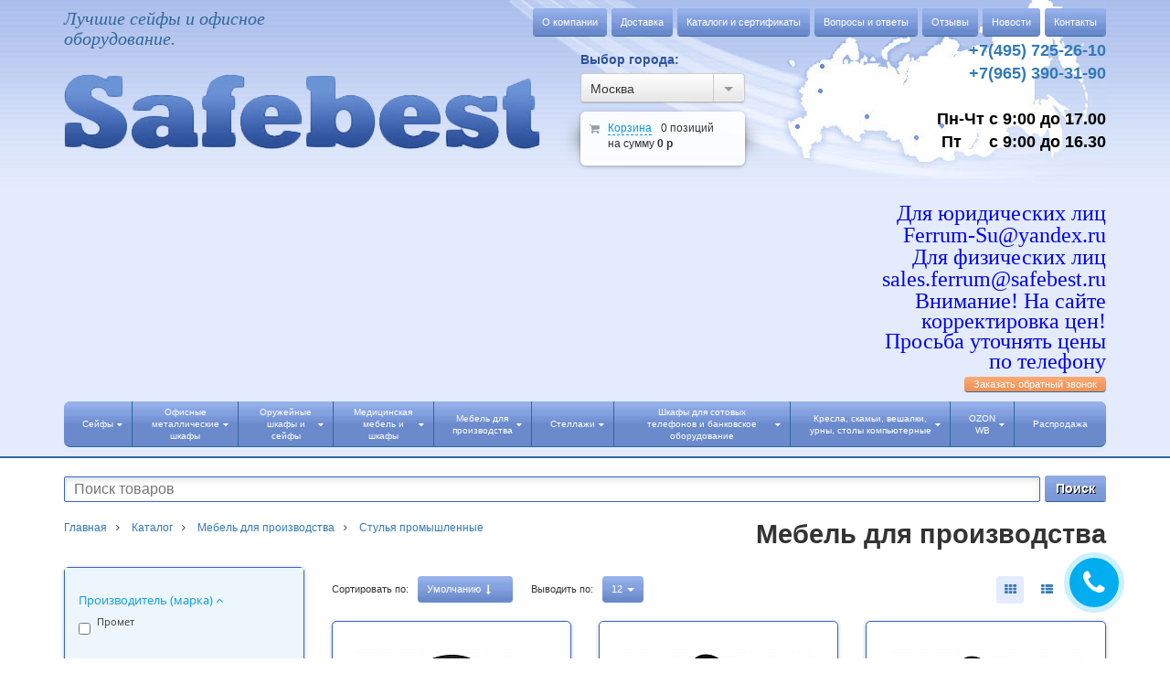

--- FILE ---
content_type: text/html; charset=UTF-8
request_url: https://safebest.ru/catalog/mebel-dlya-proizvodstva/stulya-promyshlennye/
body_size: 22496
content:
<!DOCTYPE HTML>
<html lang="ru">
<head>
    <meta http-equiv="X-UA-Compatible" content="IE=edge">
    <meta name="viewport" content="width=device-width, initial-scale=1">
    <title>Мебель для производства в Москве в интернет-магазине SAFEBEST</title>
    <link rel="shortcut icon" href="/favicon.ico?ffii" type="image/x-icon">
	<!-- Google Tag Manager -->
		<!-- End Google Tag Manager -->
    <meta http-equiv="Content-Type" content="text/html; charset=UTF-8" />
<meta name="robots" content="index, follow" />
<meta name="keywords" content="мебель для производства, Москва, цены, интернет-магазин, стоимость, купить" />
<meta name="description" content="Интернет-магазин SafeBest.ru предлагает большой ассортимент мебели для производства в Москве. Быстрая доставка. Доступные цены. По всем вопросам звоните по телефону +7(495) 725-26-10." />
<script type="text/javascript" data-skip-moving="true">(function(w, d, n) {var cl = "bx-core";var ht = d.documentElement;var htc = ht ? ht.className : undefined;if (htc === undefined || htc.indexOf(cl) !== -1){return;}var ua = n.userAgent;if (/(iPad;)|(iPhone;)/i.test(ua)){cl += " bx-ios";}else if (/Android/i.test(ua)){cl += " bx-android";}cl += (/(ipad|iphone|android|mobile|touch)/i.test(ua) ? " bx-touch" : " bx-no-touch");cl += w.devicePixelRatio && w.devicePixelRatio >= 2? " bx-retina": " bx-no-retina";var ieVersion = -1;if (/AppleWebKit/.test(ua)){cl += " bx-chrome";}else if ((ieVersion = getIeVersion()) > 0){cl += " bx-ie bx-ie" + ieVersion;if (ieVersion > 7 && ieVersion < 10 && !isDoctype()){cl += " bx-quirks";}}else if (/Opera/.test(ua)){cl += " bx-opera";}else if (/Gecko/.test(ua)){cl += " bx-firefox";}if (/Macintosh/i.test(ua)){cl += " bx-mac";}ht.className = htc ? htc + " " + cl : cl;function isDoctype(){if (d.compatMode){return d.compatMode == "CSS1Compat";}return d.documentElement && d.documentElement.clientHeight;}function getIeVersion(){if (/Opera/i.test(ua) || /Webkit/i.test(ua) || /Firefox/i.test(ua) || /Chrome/i.test(ua)){return -1;}var rv = -1;if (!!(w.MSStream) && !(w.ActiveXObject) && ("ActiveXObject" in w)){rv = 11;}else if (!!d.documentMode && d.documentMode >= 10){rv = 10;}else if (!!d.documentMode && d.documentMode >= 9){rv = 9;}else if (d.attachEvent && !/Opera/.test(ua)){rv = 8;}if (rv == -1 || rv == 8){var re;if (n.appName == "Microsoft Internet Explorer"){re = new RegExp("MSIE ([0-9]+[\.0-9]*)");if (re.exec(ua) != null){rv = parseFloat(RegExp.$1);}}else if (n.appName == "Netscape"){rv = 11;re = new RegExp("Trident/.*rv:([0-9]+[\.0-9]*)");if (re.exec(ua) != null){rv = parseFloat(RegExp.$1);}}}return rv;}})(window, document, navigator);</script>

<link href="/bitrix/js/ui/fonts/opensans/ui.font.opensans.min.css?16313119232409" type="text/css"  rel="stylesheet" />
<link href="/bitrix/js/main/popup/dist/main.popup.bundle.min.css?165105742023804" type="text/css"  rel="stylesheet" />
<link href="/bitrix/cache/css/s1/qwelp/page_cac6b5eefa00b7a1ad99bdd38e9509f0/page_cac6b5eefa00b7a1ad99bdd38e9509f0_v1.css?173753093830840" type="text/css"  rel="stylesheet" />
<link href="/bitrix/cache/css/s1/qwelp/template_4abf4d089c8537a30d506af1ddcbd9b9/template_4abf4d089c8537a30d506af1ddcbd9b9_v1.css?1737530545256528" type="text/css"  data-template-style="true" rel="stylesheet" />






<link rel="canonical" href="http://safebest.ru/catalog/mebel-dlya-proizvodstva/stulya-promyshlennye/" />
<meta property="ya:interaction" content="XML_FORM" />
<meta property="ya:interaction:url" content="https://safebest.ru/catalog/mebel-dlya-proizvodstva/stulya-promyshlennye/?mode=xml" />

<script data-skip-moving="true">
	(function(w,d,u){
		var s=d.createElement('script');s.async=1;s.src=u+'?'+(Date.now()/60000|0);
		var h=d.getElementsByTagName('script')[0];h.parentNode.insertBefore(s,h);
	})(window,document,'https://cdn.bitrix24.ru/b3040031/crm/site_button/loader_2_7vbgi4.js');
</script>
<script data-skip-moving="true">
	(function(w,d,u){
		var s=d.createElement('script');s.async=1;s.src=u+'?'+(Date.now()/60000|0);
		var h=d.getElementsByTagName('script')[0];h.parentNode.insertBefore(s,h);
	})(window,document,'https://cdn.bitrix24.ru/b3040031/crm/site_button/loader_4_mfm1ks.js');
</script>

<!--'start_frame_cache_TVwM3R'--><!-- Bitrix24.LiveChat external config -->
<!-- /Bitrix24.LiveChat external config -->
<!--'end_frame_cache_TVwM3R'-->

    <!--[if lt IE 9]><script data-skip-moving="true" src="http://cdnjs.cloudflare.com/ajax/libs/html5shiv/3.7.2/html5shiv.min.js"></script><![endif]-->
    	<meta name="yandex-verification" content="ba02f1e4fc0dc0f5" />

    <!-- Global site tag (gtag.js) - Google Analytics -->
		</head>
<body>
<!-- Google Tag Manager (noscript) -->
<noscript><!-- deleted by bitrix Antivirus --></noscript>
<!-- End Google Tag Manager (noscript) -->
<div class="wrapper" >
<header class="header">
        <div class="container">
            <div class="headerWrap">
                <div class="row">
                    <div class="col-md-12">
                        <div class="headerTop">
                            <nav class="navbar navbar-default">
                                <div class="navbar-header">
                                    <button class="navbar-toggle collapsed" type="button" data-toggle="collapse" data-target="#js-top-menu" aria-expanded="false">
                                        <div class="fa fa-bars"></div>
                                    </button><span class="navbar-brand">Лучшие сейфы и офисное оборудование.</span><a class="logoMobile" href="/"><img class="logoMobile__pic" src="/local/templates/qwelp/img/logo.png" alt=""></a>
                                </div>
                                <div class="collapse navbar-collapse" id="js-top-menu">
                                    <ul class="nav navbar-nav navbar-right">		<li><a href="/about/">О компании</a></li>
			<li><a href="/delivery/">Доставка</a></li>
			<li><a href="/price-list/">Каталоги и сертификаты</a></li>
			<li><a href="/faq/">Вопросы и ответы</a></li>
			<li><a href="/reviews/">Отзывы</a></li>
			<li><a href="/news/">Новости</a></li>
			<li><a href="/contact/">Контакты</a></li>
	</ul>                                </div>
                            </nav>
                        </div>
                    </div>
                </div>
                <div class="row">
                    <div class="headerMiddle">
                        <div class="col-md-6"><a class="logo" href="/"><img class="logo__pic" src="/local/templates/qwelp/img/logo.png" alt=""></a></div>
                        <div class="col-md-3 col-xs-6">
                            <div class="cityBasket">
                                <div class="citySet">
                                    <div class="citySet__title">Выбор города:</div>
                                    <select class="citySet__input" name="getRegion" id="getRegion">
                                        <option data-link="http://www.safebest.ru/" selected="" value="http://www.safebest.ru/">Москва</option>
                                        <option data-link="http://spb.safebest.ru/" value="http://spb.safebest.ru/">Санкт-Петербург</option>
                                        <option data-link="http://ekb.safebest.ru/" value="http://ekb.safebest.ru/">Екатеринбург</option>
                                        <option data-link="http://krasnodar.safebest.ru/" value="http://krasnodar.safebest.ru/">Краснодар</option>
										                                    </select>
                                </div>
								<div class="basket">
                                <div id="bx_basketFKauiI" class="bx-basket bx-opener"><!--'start_frame_cache_bx_basketFKauiI'--><div class="bx-hdr-profile">
	<div class="bx-basket-block"><i class="fa fa-shopping-cart"></i>
			<a href="/personal/cart/">Корзина</a>0 позиций			<br />
			<span>
				на сумму									<strong>0 р</strong>
							</span>
							</div>
</div><!--'end_frame_cache_bx_basketFKauiI'--></div>
								</div>
                            </div>
                        </div>
                        <div class="col-md-3 col-xs-6">
                          <div class="headerContact">
                            <div class="headerContact__city">
                                                          </div>
                            <div class="headerContact__phone">
                            <!-- <a class="headerContact__phone" href="tel:< ? include_once($_SERVER['DOCUMENT_ROOT'] . '/include_areas/qwelp/headerPhone.php') ? >"> -->
                              <a href="">+7(495) 725-26-10</a><br>
 <a href="">+7(965) 390-31-90</a><br>
 <br>
 Пн-Чт с 9:00 до 17.00<br>
 Пт&nbsp; &nbsp; &nbsp; с 9:00 до 16.30<br>
 <br>
<br>                            <!-- </a> -->
                            </div>
                            <div class="headerContactEmail">
                              <div class="headerContactEmail__title">
                                <!-- <span>e-mail:</span><br> -->
                                <a class="headerContactEmail__link" href="mailto: Для юридических лиц
Ferrum-Su@yandex.ru
Для физических лиц
sales.ferrum@safebest.ru">
                                   Для юридических лиц
Ferrum-Su@yandex.ru
Для физических лиц
sales.ferrum@safebest.ru                                </a>
                              </div>
                              <a class="headerContactEmail__link" href="mailto:
Внимание! 
На сайте корректировка цен! 
Просьба уточнять цены по телефону">
                                
Внимание! 
На сайте корректировка цен! 
Просьба уточнять цены по телефону                              </a>
                            </div><a class="callback" href="#" data-toggle="modal" data-target="#formCallback">Заказать обратный звонок</a>
                          </div>
                        </div>
                    </div>
                </div>
                <div class="row">
                    <div class="col-md-12">
                        <div class="menuTree">
	<ul class="menuTree__items">
				
				<li class="menuTree__item">
			<a class="menuTree__link" href="/catalog/safes/">
				Сейфы								<div class="menuTree__item_icon"><i class="fa fa-caret-down" aria-hidden="true"></i></div>			</a>
		<ul class="menuTreeSub">

			
			
					
				<li>
			<a href="/catalog/safes/ognestoikie/">
				Огнестойкие сейфы				<div class="menuTree__itemSub_icon"><i class="fa fa-caret-right"></i></div>							</a>
		<ul class="menuTreeSub">

			
			
					
		
									<li>
						<a href="/catalog/safes/ognestoikie/sd/">Cерии SD и DS</a>
					</li>
				
			
			
					
		
									<li>
						<a href="/catalog/safes/ognestoikie/ceriya-fs/">Cерия FS</a>
					</li>
				
			
			
					
		
									<li>
						<a href="/catalog/safes/ognestoikie/ceriya-kz/">Cерия KЗ</a>
					</li>
				
			
			
					
		
									<li>
						<a href="/catalog/safes/ognestoikie/seriya-frs/">Серия FRS</a>
					</li>
				
			
			
								</ul></li>		
				<li>
			<a href="/catalog/safes/mebelnie/">
				Мебельные сейфы				<div class="menuTree__itemSub_icon"><i class="fa fa-caret-right"></i></div>							</a>
		<ul class="menuTreeSub">

			
			
					
		
									<li>
						<a href="/catalog/safes/mebelnie/seyfy-mebelnye-d/">Серия Д</a>
					</li>
				
			
			
					
		
									<li>
						<a href="/catalog/safes/mebelnie/sft-meb/">Сейфы мебельные SFT</a>
					</li>
				
			
			
					
		
									<li>
						<a href="/catalog/safes/mebelnie/seyfy-mebelnye-shm/">Сейфы мебельные ШМ</a>
					</li>
				
			
			
					
		
									<li>
						<a href="/catalog/safes/mebelnie/seyfy-mebelnye-asm/">Сейфы мебельные ASM</a>
					</li>
				
			
			
					
		
									<li>
						<a href="/catalog/safes/mebelnie/seyfy-mebelnye-aiko-t/">Сейфы мебельные AIKO T</a>
					</li>
				
			
			
								</ul></li>		
				<li>
			<a href="/catalog/safes/ofisnye/">
				Сейфы офисные				<div class="menuTree__itemSub_icon"><i class="fa fa-caret-right"></i></div>							</a>
		<ul class="menuTreeSub">

			
			
					
		
									<li>
						<a href="/catalog/safes/ofisnye/seyfy-km-i-ksm/">Сейфы КМ и KSM</a>
					</li>
				
			
			
					
		
									<li>
						<a href="/catalog/safes/ofisnye/seyfy-shbm/">Сейфы ШБМ</a>
					</li>
				
			
			
					
		
									<li>
						<a href="/catalog/safes/ofisnye/ofisnye-seyfy-valberg-asm/">Офисные сейфы VALBERG ASM</a>
					</li>
				
			
			
					
		
									<li>
						<a href="/catalog/safes/ofisnye/ofisnye-seyfy-aiko-tsn/">Офисные сейфы AIKO TSN</a>
					</li>
				
			
			
					
		
									<li>
						<a href="/catalog/safes/ofisnye/ofisnye-seyfy-aiko-tm/">Офисные сейфы AIKO ТM</a>
					</li>
				
			
			
					
		
									<li>
						<a href="/catalog/safes/ofisnye/shkafy-mebelnye-shm/">Шкафы мебельные ШМ</a>
					</li>
				
			
			
								</ul></li>		
				<li>
			<a href="/catalog/safes/ognevzlomostoikie/">
				Огневзломостойкие сейфы				<div class="menuTree__itemSub_icon"><i class="fa fa-caret-right"></i></div>							</a>
		<ul class="menuTreeSub">

			
			
					
		
									<li>
						<a href="/catalog/safes/ognevzlomostoikie/seyfy-pko-1-klass-60b/">Сейфы ПКО (1 класс + 60Б)</a>
					</li>
				
			
			
					
		
									<li>
						<a href="/catalog/safes/ognevzlomostoikie/seyfy-valberg-seriya-garant-1-klass-60b/">Сейфы VALBERG серия ГАРАНТ (1 класс + 60Б)</a>
					</li>
				
			
			
					
		
									<li>
						<a href="/catalog/safes/ognevzlomostoikie/seyfy-valberg-seriya-garant-1-klass-60b/seyfy-valberg-seriya-garant-evro-2-klass-60b/">Сейфы VALBERG серия ГАРАНТ ЕВРО (2 класс + 60Б)</a>
					</li>
				
			
			
								</ul></li>		
				<li>
			<a href="/catalog/safes/safes-1-klass/">
				Сейфы 1 класса				<div class="menuTree__itemSub_icon"><i class="fa fa-caret-right"></i></div>							</a>
		<ul class="menuTreeSub">

			
			
					
		
									<li>
						<a href="/catalog/safes/safes-1-klass/PK/">Сейфы ПК</a>
					</li>
				
			
			
					
		
									<li>
						<a href="/catalog/safes/safes-1-klass/Safes-CM/">Сейфы СМ</a>
					</li>
				
			
			
					
		
									<li>
						<a href="/catalog/safes/safes-1-klass/BMI/">Сейфы BM (1 класс)</a>
					</li>
				
			
			
					
		
									<li>
						<a href="/catalog/safes/safes-1-klass/valberg/">Сейфы VALBERG</a>
					</li>
				
			
			
								</ul></li>		
				<li>
			<a href="/catalog/safes/safes-2-klass/">
				Сейфы 2 класса				<div class="menuTree__itemSub_icon"><i class="fa fa-caret-right"></i></div>							</a>
		<ul class="menuTreeSub">

			
			
					
		
									<li>
						<a href="/catalog/safes/safes-2-klass/seyfy-sm2/">Сейфы СМ2</a>
					</li>
				
			
			
					
		
									<li>
						<a href="/catalog/safes/safes-2-klass/BM/">Сейфы BM (2 класс)</a>
					</li>
				
			
			
					
		
									<li>
						<a href="/catalog/safes/safes-2-klass/valberg/">Сейфы VALBERG</a>
					</li>
				
			
			
								</ul></li>		
				<li>
			<a href="/catalog/safes/safes-3-klass/">
				Сейфы 3 класса				<div class="menuTree__itemSub_icon"><i class="fa fa-caret-right"></i></div>							</a>
		<ul class="menuTreeSub">

			
			
					
		
									<li>
						<a href="/catalog/safes/safes-3-klass/TK/">Сейфы ТК</a>
					</li>
				
			
			
					
		
									<li>
						<a href="/catalog/safes/safes-3-klass/seyfy-sm3/">Сейфы СМ(3)</a>
					</li>
				
			
			
					
		
									<li>
						<a href="/catalog/safes/safes-3-klass/seyfy-bm-3-klass/">Сейфы BM (3 класс)</a>
					</li>
				
			
			
					
		
									<li>
						<a href="/catalog/safes/safes-3-klass/valberg/">Сейфы VALBERG</a>
					</li>
				
			
			
								</ul></li>		
				<li>
			<a href="/catalog/safes/safes-4-klass/">
				Сейфы 4 класса				<div class="menuTree__itemSub_icon"><i class="fa fa-caret-right"></i></div>							</a>
		<ul class="menuTreeSub">

			
			
					
		
									<li>
						<a href="/catalog/safes/safes-4-klass/seyfy-bm/">Сейфы BM (4 класс)</a>
					</li>
				
			
			
					
		
									<li>
						<a href="/catalog/safes/safes-4-klass/valberg/">Сейфы VALBERG</a>
					</li>
				
			
			
								</ul></li>		
				<li>
			<a href="/catalog/safes/safes-5-klass/">
				Сейфы 5 класса				<div class="menuTree__itemSub_icon"><i class="fa fa-caret-right"></i></div>							</a>
		<ul class="menuTreeSub">

			
			
					
		
									<li>
						<a href="/catalog/safes/safes-5-klass/valberg/">Сейфы VALBERG</a>
					</li>
				
			
			
								</ul></li>		
		
									<li>
						<a href="/catalog/safes/vstraivaemye/">Встраиваемые сейфы</a>
					</li>
				
			
			
								</ul></li>		
				<li class="menuTree__item">
			<a class="menuTree__link" href="/catalog/shkafi/">
				Офисные металлические шкафы								<div class="menuTree__item_icon"><i class="fa fa-caret-down" aria-hidden="true"></i></div>			</a>
		<ul class="menuTreeSub">

			
			
					
				<li>
			<a href="/catalog/shkafi/garderobnie/">
				Гардеробные шкафы				<div class="menuTree__itemSub_icon"><i class="fa fa-caret-right"></i></div>							</a>
		<ul class="menuTreeSub">

			
			
					
		
									<li>
						<a href="/catalog/shkafi/garderobnie/shkafy-shm/">Шкафы ШМ</a>
					</li>
				
			
			
					
		
									<li>
						<a href="/catalog/shkafi/garderobnie/shkafy-shrm/">Шкафы ШРМ</a>
					</li>
				
			
			
					
		
									<li>
						<a href="/catalog/shkafi/garderobnie/shkafy-shrk-shrek-shrs-shmu/">Шкафы ШРК, ШРЭК, ШРС, ШМУ, ШР, ТМ</a>
					</li>
				
			
			
					
		
									<li>
						<a href="/catalog/shkafi/garderobnie/shkafy-rommel/">Шкафы Роммель</a>
					</li>
				
			
			
					
		
									<li>
						<a href="/catalog/shkafi/garderobnie/shkafy-kd-gard/">Шкафы КД, ОД</a>
					</li>
				
			
			
					
		
									<li>
						<a href="/catalog/shkafi/garderobnie/shkafy-iz-nerzhaveyushchey-stali/">Шкафы из нержавеющей стали</a>
					</li>
				
			
			
					
		
									<li>
						<a href="/catalog/shkafi/garderobnie/shkafy-praktik-ls/">Шкафы Практик LS</a>
					</li>
				
			
			
								</ul></li>		
		
									<li>
						<a href="/catalog/shkafi/garderobnye-sistemy_/">Гардеробные системы</a>
					</li>
				
			
			
					
				<li>
			<a href="/catalog/shkafi/arhivnye/">
				Архивные шкафы				<div class="menuTree__itemSub_icon"><i class="fa fa-caret-right"></i></div>							</a>
		<ul class="menuTreeSub">

			
			
					
		
									<li>
						<a href="/catalog/shkafi/arhivnye/arkhivnye-shkafy-a/">Архивные шкафы А</a>
					</li>
				
			
			
					
		
									<li>
						<a href="/catalog/shkafi/arhivnye/arkhivnye-shkafy-shma/">Архивные шкафы ШМА, NL</a>
					</li>
				
			
			
					
		
									<li>
						<a href="/catalog/shkafi/arhivnye/shkafy-sham/">Архивные шкафы ШАМ</a>
					</li>
				
			
			
					
		
									<li>
						<a href="/catalog/shkafi/arhivnye/shkafy-shxa/">Архивные шкафы ШХА, ALR</a>
					</li>
				
			
			
					
		
									<li>
						<a href="/catalog/shkafi/arhivnye/AL/">Архивные шкафы AL, ALS</a>
					</li>
				
			
			
					
		
									<li>
						<a href="/catalog/shkafi/arhivnye/shkafy-kd-arh/">Архивные шкафы Рационал и КД</a>
					</li>
				
			
			
					
		
									<li>
						<a href="/catalog/shkafi/arhivnye/shkafy-rommel/">Архивные шкафы Роммель</a>
					</li>
				
			
			
					
		
									<li>
						<a href="/catalog/shkafi/arhivnye/shkafy-svarnye/">Шкафы архивные сварные</a>
					</li>
				
			
			
					
		
									<li>
						<a href="/catalog/shkafi/arhivnye/arkhivnye-shkafy-praktik/">Архивные шкафы Практик</a>
					</li>
				
			
			
								</ul></li>		
				<li>
			<a href="/catalog/shkafi/buhgalterskie/">
				Бухгалтерские шкафы и сейфы				<div class="menuTree__itemSub_icon"><i class="fa fa-caret-right"></i></div>							</a>
		<ul class="menuTreeSub">

			
			
					
		
									<li>
						<a href="/catalog/shkafi/buhgalterskie/kb-kbs/">Шкафы КБС(КБ)</a>
					</li>
				
			
			
					
		
									<li>
						<a href="/catalog/shkafi/buhgalterskie/shkafy-shbu/">Шкафы ШБУ</a>
					</li>
				
			
			
					
		
									<li>
						<a href="/catalog/shkafi/buhgalterskie/shkafy-shb-mb-i-shm/">Шкафы и сейфы ШБ, МБ и ШМ</a>
					</li>
				
			
			
					
		
									<li>
						<a href="/catalog/shkafi/buhgalterskie/shkafy-kd-buh/">Шкафы КД</a>
					</li>
				
			
			
								</ul></li>		
				<li>
			<a href="/catalog/shkafi/kartoteki/">
				Картотечные шкафы				<div class="menuTree__itemSub_icon"><i class="fa fa-caret-right"></i></div>							</a>
		<ul class="menuTreeSub">

			
			
					
		
									<li>
						<a href="/catalog/shkafi/kartoteki/papki-dlya-kartotek/">Папки для картотек</a>
					</li>
				
			
			
					
		
									<li>
						<a href="/catalog/shkafi/kartoteki/kartoteki-SHK/">Картотеки ШК</a>
					</li>
				
			
			
					
		
									<li>
						<a href="/catalog/shkafi/kartoteki/kartoteki-fb/">Картотеки FB</a>
					</li>
				
			
			
					
		
									<li>
						<a href="/catalog/shkafi/kartoteki/Kartoteka-KR/">Картотеки КР</a>
					</li>
				
			
			
					
		
									<li>
						<a href="/catalog/shkafi/kartoteki/shkafy-dlya-chertezhey/">Картотеки для форматов А1 и А0 (чертежи)</a>
					</li>
				
			
			
					
		
									<li>
						<a href="/catalog/shkafi/kartoteki/kartoteki-KD/">Картотеки КД</a>
					</li>
				
			
			
					
		
									<li>
						<a href="/catalog/shkafi/kartoteki/nastolnie-kartoteki/">Настольные картотеки</a>
					</li>
				
			
			
					
		
									<li>
						<a href="/catalog/shkafi/kartoteki/kartoteki-praktik/">Картотеки ПРАКТИК</a>
					</li>
				
			
			
								</ul></li>		
				<li>
			<a href="/catalog/shkafi/Kameri-hraneniy/">
				Камеры-хранения (шкафы для хранения сумок)				<div class="menuTree__itemSub_icon"><i class="fa fa-caret-right"></i></div>							</a>
		<ul class="menuTreeSub">

			
			
					
		
									<li>
						<a href="/catalog/shkafi/Kameri-hraneniy/kameri-hranenia-SHRM/">Камеры хранения ШРМ</a>
					</li>
				
			
			
					
		
									<li>
						<a href="/catalog/shkafi/Kameri-hraneniy/kamery-khraneniya-shm/">Камеры хранения ШМ</a>
					</li>
				
			
			
					
		
									<li>
						<a href="/catalog/shkafi/Kameri-hraneniy/kameri-hranenia-SHRK-SHRS/">Камеры хранения ШРК/ШРС, ШМ-С</a>
					</li>
				
			
			
								</ul></li>		
		
									<li>
						<a href="/catalog/shkafi/sushilnie/">Сушильные шкафы</a>
					</li>
				
			
			
					
		
									<li>
						<a href="/catalog/shkafi/tumby/">Тумбы</a>
					</li>
				
			
			
					
				<li>
			<a href="/catalog/shkafi/keys-postboxes-cashboxes/">
				Ключницы, пеналы для ключей, почтовые ящики, кэшбоксы				<div class="menuTree__itemSub_icon"><i class="fa fa-caret-right"></i></div>							</a>
		<ul class="menuTreeSub">

			
			
					
		
									<li>
						<a href="/catalog/shkafi/keys-postboxes-cashboxes/kluchnicy/">Шкафы для ключей ( ключницы )</a>
					</li>
				
			
			
					
		
									<li>
						<a href="/catalog/shkafi/keys-postboxes-cashboxes/cashboxes/">Кэшбоксы</a>
					</li>
				
			
			
					
		
									<li>
						<a href="/catalog/shkafi/keys-postboxes-cashboxes/postboxes/">Почтовые ящики</a>
					</li>
				
			
			
					
		
									<li>
						<a href="/catalog/shkafi/keys-postboxes-cashboxes/penalnici/">Пенальницы, пеналы, опечатывающие устройства, бирки для ключей</a>
					</li>
				
			
			
								</ul></li>		
		
									<li>
						<a href="/catalog/shkafi/telezhki-dlya-noutbukov-i-planshetov/">Тележки и шкафы для ноутбуков и планшетов</a>
					</li>
				
			
			
								</ul></li>		
				<li class="menuTree__item">
			<a class="menuTree__link" href="/catalog/orujeinie-shkafy-seify/">
				Оружейные шкафы и сейфы								<div class="menuTree__item_icon"><i class="fa fa-caret-down" aria-hidden="true"></i></div>			</a>
		<ul class="menuTreeSub">

			
			
					
		
									<li>
						<a href="/catalog/orujeinie-shkafy-seify/oruzheynye-shkafy-i-seyfy-d-ko-ok-osh-/">Оружейные шкафы и сейфы (Д, КО, ОК, ОШ, ОШН, OLDI)</a>
					</li>
				
			
			
					
		
									<li>
						<a href="/catalog/orujeinie-shkafy-seify/seyfy-dlya-nareznogo-oruzhiya/">Сейфы для нарезного оружия</a>
					</li>
				
			
			
					
		
									<li>
						<a href="/catalog/orujeinie-shkafy-seify/pistoletnye-shkafy/">Пистолетные шкафы и сейфы</a>
					</li>
				
			
			
					
		
									<li>
						<a href="/catalog/orujeinie-shkafy-seify/armeyskaya-seriya-osh/">Армейская серия ОШ</a>
					</li>
				
			
			
					
		
									<li>
						<a href="/catalog/orujeinie-shkafy-seify/stoly-dlya-chistki-oruzhiya-shkaf-dlya-bronezhiletov-i-puleuloviteli/">Столы для чистки оружия, шкаф для бронежилетов и Пулеулавливатели</a>
					</li>
				
			
			
					
		
									<li>
						<a href="/catalog/orujeinie-shkafy-seify/podstavki/">Подставки под оружие и ложементы</a>
					</li>
				
			
			
								</ul></li>		
				<li class="menuTree__item">
			<a class="menuTree__link" href="/catalog/med-mebel/">
				Медицинская мебель и шкафы								<div class="menuTree__item_icon"><i class="fa fa-caret-down" aria-hidden="true"></i></div>			</a>
		<ul class="menuTreeSub">

			
			
					
		
									<li>
						<a href="/catalog/med-mebel/meditsinskie-shkafy-serii-shms-shmm-shss/">Медицинские шкафы серии &quot;М&quot;</a>
					</li>
				
			
			
					
		
									<li>
						<a href="/catalog/med-mebel/meditsinskie-shkafy-md/">Медицинские шкафы МД</a>
					</li>
				
			
			
					
		
									<li>
						<a href="/catalog/med-mebel/meditsinskie-tumby-md/">Медицинские тумбы МД</a>
					</li>
				
			
			
					
		
									<li>
						<a href="/catalog/med-mebel/meditsinskie-shkafy-serii-m/">Медицинские шкафы серии ШМС, ШММ, ШСС</a>
					</li>
				
			
			
					
		
									<li>
						<a href="/catalog/med-mebel/medic-mebel-Rommel/">Медицинская мебель Роммель</a>
					</li>
				
			
			
					
		
									<li>
						<a href="/catalog/med-mebel/meditsinskie-shkafy-serii-shmd-shkv-shd-shm-shp/">Медицинские шкафы серии ШМД, ШКВ, ШД, ШМ, ШП</a>
					</li>
				
			
			
					
		
									<li>
						<a href="/catalog/med-mebel/stoyki-dlya-dozatorov/">Рециркуляторы и стойки для дозаторов</a>
					</li>
				
			
			
					
		
									<li>
						<a href="/catalog/med-mebel/krovati/">Кровати</a>
					</li>
				
			
			
					
		
									<li>
						<a href="/catalog/med-mebel/krovati-km/">Кровати КМ</a>
					</li>
				
			
			
					
		
									<li>
						<a href="/catalog/med-mebel/aptechki/">Аптечки</a>
					</li>
				
			
			
								</ul></li>		
				<li class="menuTree__item">
			<a class="menuTree__link" href="/catalog/mebel-dlya-proizvodstva/">
				Мебель для производства								<div class="menuTree__item_icon"><i class="fa fa-caret-down" aria-hidden="true"></i></div>			</a>
		<ul class="menuTreeSub">

			
			
					
				<li>
			<a href="/catalog/mebel-dlya-proizvodstva/verstaki/">
				Верстаки				<div class="menuTree__itemSub_icon"><i class="fa fa-caret-right"></i></div>							</a>
		<ul class="menuTreeSub">

			
			
					
		
									<li>
						<a href="/catalog/mebel-dlya-proizvodstva/verstaki/verstaki-toolbox/">Верстаки Toolbox</a>
					</li>
				
			
			
					
		
									<li>
						<a href="/catalog/mebel-dlya-proizvodstva/verstaki/verstaki-itp/">Верстаки ITP</a>
					</li>
				
			
			
					
		
									<li>
						<a href="/catalog/mebel-dlya-proizvodstva/verstaki/verstaki-ferrum-serii-l/">Верстаки Ferrum серии L</a>
					</li>
				
			
			
					
		
									<li>
						<a href="/catalog/mebel-dlya-proizvodstva/verstaki/verstaki-vp/">Верстаки серии ВП</a>
					</li>
				
			
			
					
		
									<li>
						<a href="/catalog/mebel-dlya-proizvodstva/verstaki/verstaki-serii-vt-i-vd/">Верстаки серии ВТ и ВД</a>
					</li>
				
			
			
					
		
									<li>
						<a href="/catalog/mebel-dlya-proizvodstva/verstaki/verstaki-vl/">Верстаки серии ВЛ</a>
					</li>
				
			
			
					
		
									<li>
						<a href="/catalog/mebel-dlya-proizvodstva/verstaki/verstaki-rommel/">Верстаки серии Роммель</a>
					</li>
				
			
			
					
		
									<li>
						<a href="/catalog/mebel-dlya-proizvodstva/verstaki/verstaki-serii-master/">Верстаки серии Master</a>
					</li>
				
			
			
					
		
									<li>
						<a href="/catalog/mebel-dlya-proizvodstva/verstaki/verstaki-serii-profi-w/">Верстаки серии Profi W</a>
					</li>
				
			
			
					
		
									<li>
						<a href="/catalog/mebel-dlya-proizvodstva/verstaki/verstaki-serii-expert-ws-/">Верстаки серии Expert WS  </a>
					</li>
				
			
			
								</ul></li>		
				<li>
			<a href="/catalog/mebel-dlya-proizvodstva/shkafy-instrumentalnye/">
				Шкафы инструментальные				<div class="menuTree__itemSub_icon"><i class="fa fa-caret-right"></i></div>							</a>
		<ul class="menuTreeSub">

			
			
					
		
									<li>
						<a href="/catalog/mebel-dlya-proizvodstva/shkafy-instrumentalnye/shkafy-instrumentalnye-serii-t/">Шкафы инструментальные серии T</a>
					</li>
				
			
			
					
		
									<li>
						<a href="/catalog/mebel-dlya-proizvodstva/shkafy-instrumentalnye/shkafy-instrumentalnye-serii-vl/">Шкафы инструментальные серии ВЛ</a>
					</li>
				
			
			
					
		
									<li>
						<a href="/catalog/mebel-dlya-proizvodstva/shkafy-instrumentalnye/instrumentalnye-shkafy-ip/">Инструментальные шкафы ИП</a>
					</li>
				
			
			
					
		
									<li>
						<a href="/catalog/mebel-dlya-proizvodstva/shkafy-instrumentalnye/shkaf-instrumentalnye-titan/">Шкафы Инструментальные TITAN, Classic, Premium</a>
					</li>
				
			
			
					
		
									<li>
						<a href="/catalog/mebel-dlya-proizvodstva/shkafy-instrumentalnye/shkafy-instrumentalnye-rommel-mebel-grupp/">Шкафы инструментальные Rommel (Мебель-Групп)</a>
					</li>
				
			
			
					
		
									<li>
						<a href="/catalog/mebel-dlya-proizvodstva/shkafy-instrumentalnye/shkafy-instrumentalnye-legkie-ts/">Шкафы инструментальные легкие ТС</a>
					</li>
				
			
			
								</ul></li>		
				<li>
			<a href="/catalog/mebel-dlya-proizvodstva/tumby-instrumentalnye/">
				Тумбы инструментальные				<div class="menuTree__itemSub_icon"><i class="fa fa-caret-right"></i></div>							</a>
		<ul class="menuTreeSub">

			
			
					
		
									<li>
						<a href="/catalog/mebel-dlya-proizvodstva/tumby-instrumentalnye/tumby-instrumentalnye-itp/">Тумбы инструментальные  ITP</a>
					</li>
				
			
			
					
		
									<li>
						<a href="/catalog/mebel-dlya-proizvodstva/tumby-instrumentalnye/tumby-instrumentalnye-vl/">Тумбы инструментальные ВЛ</a>
					</li>
				
			
			
					
		
									<li>
						<a href="/catalog/mebel-dlya-proizvodstva/tumby-instrumentalnye/tumby-rommel/">Тумбы инструментальные Роммель</a>
					</li>
				
			
			
					
		
									<li>
						<a href="/catalog/mebel-dlya-proizvodstva/tumby-instrumentalnye/instrumentalnye-tumby-serii-expert/">Инструментальные тумбы серии Expert</a>
					</li>
				
			
			
								</ul></li>		
				<li>
			<a href="/catalog/mebel-dlya-proizvodstva/telezhki-instrumentalnye/">
				Тележки инструментальные				<div class="menuTree__itemSub_icon"><i class="fa fa-caret-right"></i></div>							</a>
		<ul class="menuTreeSub">

			
			
					
		
									<li>
						<a href="/catalog/mebel-dlya-proizvodstva/telezhki-instrumentalnye/telezhki-instrumentalnye-tbp/">Тележки инструментальные Toolbox</a>
					</li>
				
			
			
					
		
									<li>
						<a href="/catalog/mebel-dlya-proizvodstva/telezhki-instrumentalnye/telezhki-instrumentalnye-ferrum/">Тележки инструментальные Ferrum</a>
					</li>
				
			
			
					
		
									<li>
						<a href="/catalog/mebel-dlya-proizvodstva/telezhki-instrumentalnye/telezhki-instrumentalnye-dikom/">Тележки инструментальные Диком</a>
					</li>
				
			
			
					
		
									<li>
						<a href="/catalog/mebel-dlya-proizvodstva/telezhki-instrumentalnye/telezhki-instrumentalnye-praktik-wds/">Тележки инструментальные Практик WDS</a>
					</li>
				
			
			
								</ul></li>		
		
									<li>
						<a href="/catalog/mebel-dlya-proizvodstva/shkafy-dlya-gazovykh-ballonov/">Шкафы для газовых баллонов</a>
					</li>
				
			
			
					
		
									<li>
						<a href="/catalog/mebel-dlya-proizvodstva/stoly-montazhnye-i-stoyki-podkatnye/">Столы монтажные и стойки подкатные</a>
					</li>
				
			
			
					
		
									<li>
						<a href="/catalog/mebel-dlya-proizvodstva/stulya-promyshlennye/">Стулья промышленные</a>
					</li>
				
			
			
					
		
									<li>
						<a href="/catalog/mebel-dlya-proizvodstva/kassetnitsy-i-plastikovye-yashchiki/">Ящики пластиковые и Кассетницы</a>
					</li>
				
			
			
								</ul></li>		
				<li class="menuTree__item">
			<a class="menuTree__link" href="/catalog/stellaji/">
				Стеллажи								<div class="menuTree__item_icon"><i class="fa fa-caret-down" aria-hidden="true"></i></div>			</a>
		<ul class="menuTreeSub">

			
			
					
		
									<li>
						<a href="/catalog/stellaji/stellazhi-dlya-butyley/">Стеллажи для бутылей</a>
					</li>
				
			
			
					
		
									<li>
						<a href="/catalog/stellaji/stellazhi-ms-do-200-kg-na-polku-/">Стеллажи МС - нагрузка до 200 кг на полку</a>
					</li>
				
			
			
					
		
									<li>
						<a href="/catalog/stellaji/stellazhi-stf-nagruzka-na-polku-do-200-kg-/">Стеллажи СТФ - нагрузка на полку до 200 кг</a>
					</li>
				
			
			
					
		
									<li>
						<a href="/catalog/stellaji/stellazhi-sku-nagruzka-na-polku-do-200-kg/">Стеллажи СКУ - нагрузка на полку до 200 кг</a>
					</li>
				
			
			
					
		
									<li>
						<a href="/catalog/stellaji/st_031-do-200-kg-na-polku/">СТ-031 до 200кг на полку</a>
					</li>
				
			
			
					
				<li>
			<a href="/catalog/stellaji/stellazhi-mkf-ms-t-st-300-s-nagruzkoy-do-300-kg-na-polku/">
				Стеллажи МКФ, МС-Т, СТ-300  с нагрузкой до 300 кг на полку.				<div class="menuTree__itemSub_icon"><i class="fa fa-caret-right"></i></div>							</a>
		<ul class="menuTreeSub">

			
			
					
		
									<li>
						<a href="/catalog/stellaji/stellazhi-mkf-ms-t-st-300-s-nagruzkoy-do-300-kg-na-polku/stellazhi-mkf/">Стеллажи МКФ (300 кг на полку)</a>
					</li>
				
			
			
					
		
									<li>
						<a href="/catalog/stellaji/stellazhi-mkf-ms-t-st-300-s-nagruzkoy-do-300-kg-na-polku/stellazhi-paks-titan-ms-t-300-kg-na-polku/">Стеллажи ПАКС Титан МС-Т (300 кг на полку)</a>
					</li>
				
			
			
					
		
									<li>
						<a href="/catalog/stellaji/stellazhi-mkf-ms-t-st-300-s-nagruzkoy-do-300-kg-na-polku/stellazhi-st-300-300-kg-na-polku/">Стеллажи СТ-300 (300 кг на полку)</a>
					</li>
				
			
			
								</ul></li>		
		
									<li>
						<a href="/catalog/stellaji/stellazhi_st-023-do-400-kg-na-yarus/">СТ-023 (до 400 кг на ярус)</a>
					</li>
				
			
			
					
		
									<li>
						<a href="/catalog/stellaji/stellazhi-sgr-do-500-kg-na-polku/">Стеллажи SGR  (до 500 кг на полку)</a>
					</li>
				
			
			
					
		
									<li>
						<a href="/catalog/stellaji/stellazhi-sbl-750-kg-na-stellazh/">Стеллажи SBL (750 кг на стеллаж)</a>
					</li>
				
			
			
					
		
									<li>
						<a href="/catalog/stellaji/stellazhi-iz-nerzhaveyushchey-stali-sn/">Стеллажи  из нержавеющей стали - СН</a>
					</li>
				
			
			
					
		
									<li>
						<a href="/catalog/stellaji/stellaji-konslonye/">Стеллажи консольные</a>
					</li>
				
			
			
					
		
									<li>
						<a href="/catalog/stellaji/stellaji-paletnye/">Стеллажи палетные</a>
					</li>
				
			
			
					
		
									<li>
						<a href="/catalog/stellaji/stellaji-platformennye/">Стеллажи платформенные</a>
					</li>
				
			
			
					
		
									<li>
						<a href="/catalog/stellaji/stellazhi-loft/">Стеллажи ЛОФТ</a>
					</li>
				
			
			
								</ul></li>		
				<li class="menuTree__item">
			<a class="menuTree__link" href="/catalog/bankovskoe-oborudovanie-i-shkafy/">
				Шкафы для сотовых телефонов и банковское оборудование								<div class="menuTree__item_icon"><i class="fa fa-caret-down" aria-hidden="true"></i></div>			</a>
		<ul class="menuTreeSub">

			
			
					
		
									<li>
						<a href="/catalog/bankovskoe-oborudovanie-i-shkafy/shkaf-dlya-khraneniya-sotovykh-telefonov/">Шкафы для хранения сотовых телефонов и абонентские шкафы</a>
					</li>
				
			
			
					
		
									<li>
						<a href="/catalog/bankovskoe-oborudovanie-i-shkafy/telezhki-dlya-deneg/">Тележки для денег</a>
					</li>
				
			
			
					
		
									<li>
						<a href="/catalog/bankovskoe-oborudovanie-i-shkafy/depositnye-copy/">Депозитные сейфы</a>
					</li>
				
			
			
								</ul></li>		
				<li class="menuTree__item">
			<a class="menuTree__link" href="/catalog/urny-kresla-veshalki-stulya/">
				Кресла, скамьи, вешалки, урны, столы компьютерные								<div class="menuTree__item_icon"><i class="fa fa-caret-down" aria-hidden="true"></i></div>			</a>
		<ul class="menuTreeSub">

			
			
					
				<li>
			<a href="/catalog/urny-kresla-veshalki-stulya/skameiki/">
				Скамейки				<div class="menuTree__itemSub_icon"><i class="fa fa-caret-right"></i></div>							</a>
		<ul class="menuTreeSub">

			
			
					
		
									<li>
						<a href="/catalog/urny-kresla-veshalki-stulya/skameiki/skami-sk-zavod-metalloizdeliy-/">Скамьи СК (Завод МеталлоИзделий)</a>
					</li>
				
			
			
					
		
									<li>
						<a href="/catalog/urny-kresla-veshalki-stulya/skameiki/skami-sk-kmk-/">Скамьи СК (КМК)</a>
					</li>
				
			
			
					
		
									<li>
						<a href="/catalog/urny-kresla-veshalki-stulya/skameiki/skami-mebel-grupp-rommel-sobrannye/">Скамьи Мебель-Групп (Rommel) собранные</a>
					</li>
				
			
			
					
		
									<li>
						<a href="/catalog/urny-kresla-veshalki-stulya/skameiki/skami-st-titan/">Скамьи СТ (Титан)</a>
					</li>
				
			
			
								</ul></li>		
				<li>
			<a href="/catalog/urny-kresla-veshalki-stulya/kresla-i-stulya/">
				Кресла и стулья				<div class="menuTree__itemSub_icon"><i class="fa fa-caret-right"></i></div>							</a>
		<ul class="menuTreeSub">

			
			
					
		
									<li>
						<a href="/catalog/urny-kresla-veshalki-stulya/kresla-i-stulya/kresla-safebest/">Кресла SAFEBEST</a>
					</li>
				
			
			
					
		
									<li>
						<a href="/catalog/urny-kresla-veshalki-stulya/kresla-i-stulya/kresla-operatorov/">Кресла операторов</a>
					</li>
				
			
			
					
		
									<li>
						<a href="/catalog/urny-kresla-veshalki-stulya/kresla-i-stulya/kresla-kompyuternye-dlya-geymerov/">Кресла компьютерные (для геймеров)</a>
					</li>
				
			
			
					
		
									<li>
						<a href="/catalog/urny-kresla-veshalki-stulya/kresla-i-stulya/kresla-rukovoditeley/">Кресла руководителей</a>
					</li>
				
			
			
					
		
									<li>
						<a href="/catalog/urny-kresla-veshalki-stulya/kresla-i-stulya/kresla-dlya-posetiteley/">Кресла для посетителей</a>
					</li>
				
			
			
					
		
									<li>
						<a href="/catalog/urny-kresla-veshalki-stulya/kresla-i-stulya/stulya/">Стулья</a>
					</li>
				
			
			
								</ul></li>		
		
									<li>
						<a href="/catalog/urny-kresla-veshalki-stulya/obunitsy-podstavki-pod-obuv/">Обувницы ( подставки под обувь)</a>
					</li>
				
			
			
					
		
									<li>
						<a href="/catalog/urny-kresla-veshalki-stulya/veshalki-napolnye-/">Вешалки напольные </a>
					</li>
				
			
			
					
		
									<li>
						<a href="/catalog/urny-kresla-veshalki-stulya/veshalki-nastennye/">Вешалки настенные</a>
					</li>
				
			
			
					
		
									<li>
						<a href="/catalog/urny-kresla-veshalki-stulya/veshalki-gruppovye-razbornye/">Вешалки групповые разборные</a>
					</li>
				
			
			
					
		
									<li>
						<a href="/catalog/urny-kresla-veshalki-stulya/urny-s-pedalyu/">Урны с педалью</a>
					</li>
				
			
			
					
		
									<li>
						<a href="/catalog/urny-kresla-veshalki-stulya/urny-ofisnye-i-korziny-dlya-bumag/">Урны офисные и корзины для бумаг</a>
					</li>
				
			
			
					
		
									<li>
						<a href="/catalog/urny-kresla-veshalki-stulya/urny-ulichnye/">Урны уличные</a>
					</li>
				
			
			
					
		
									<li>
						<a href="/catalog/urny-kresla-veshalki-stulya/stoly-kompyuternye/">Компьютерные столы</a>
					</li>
				
			
			
								</ul></li>		
				<li class="menuTree__item">
			<a class="menuTree__link" href="/catalog/">
				OZON WB								<div class="menuTree__item_icon"><i class="fa fa-caret-down" aria-hidden="true"></i></div>			</a>
		<ul class="menuTreeSub">

			
			
					
		
									<li>
						<a href="https://www.ozon.ru/seller/safebest-473167/products/?miniapp=seller_473167">OZON</a>
					</li>
				
			
			
					
		
									<li>
						<a href="https://www.wildberries.ru/seller/897919">WB</a>
					</li>
				
			
			
			
							</ul></li>						<li class="menuTree__item">
				<a class="menuTree__link" href="/sale/">Распродажа</a>
			</li>
	</ul>
</div>
                    </div>
                </div>
            </div>
        </div>
    </header>
<div class="search">
	<form method="get" action="/search/">
    <div class="container">
        <div class="row">
            <div class="col-md-12">
                <div class="searchWrap">
                    <div class="searchWrap__col">
                        <div class="search__input">
                            <input class="search__input-text" placeholder="Поиск товаров" type="text" name="q">
                            <div class="searchResult"></div>
                        </div>
                    </div>
                    <div class="searchWrap__col">
                        <input class="search__btn" type="submit" value="Поиск">
                        <input id="templateFolder" type="hidden" value="/local/templates/qwelp/components/qwelp/empty.template/header.search">
                        <input id="IBLOCK_ID" type="hidden" value="6">
                        <input id="ITEMS_LIMIT" type="hidden" value="20">
                    </div>
                </div>
            </div>
        </div>
    </div>
	</form>
</div><div class="container">
	<div class="row">
		<div class="col-md-6">
            <div class="breadcrumbWrap clearfix" itemprop="http://schema.org/breadcrumb" itemscope itemtype="http://schema.org/BreadcrumbList">
			<div class="breadcrumb__item" id="bx_breadcrumb_0" itemprop="itemListElement" itemscope itemtype="http://schema.org/ListItem">
				
				<a class="breadcrumb__link" href="/" title="Главная" itemprop="url">
					<span itemprop="name">Главная</span>
				</a>
				<meta itemprop="position" content="1" />
			</div>
			<div class="breadcrumb__item" id="bx_breadcrumb_1" itemprop="itemListElement" itemscope itemtype="http://schema.org/ListItem">
				<i class="fa fa-angle-right"></i>
				<a class="breadcrumb__link" href="/catalog/" title="Каталог" itemprop="url">
					<span itemprop="name">Каталог</span>
				</a>
				<meta itemprop="position" content="2" />
			</div>
			<div class="breadcrumb__item" id="bx_breadcrumb_2" itemprop="itemListElement" itemscope itemtype="http://schema.org/ListItem">
				<i class="fa fa-angle-right"></i>
				<a class="breadcrumb__link" href="/catalog/mebel-dlya-proizvodstva/" title="Мебель для производства" itemprop="url">
					<span itemprop="name">Мебель для производства</span>
				</a>
				<meta itemprop="position" content="3" />
			</div>
			<div class="breadcrumb__item" id="bx_breadcrumb_3" itemprop="itemListElement" itemscope itemtype="http://schema.org/ListItem">
				<i class="fa fa-angle-right"></i>
				<a class="breadcrumb__link" href="/catalog/mebel-dlya-proizvodstva/stulya-promyshlennye/" title="Стулья промышленные" itemprop="url">
					<span itemprop="name">Стулья промышленные</span>
				</a>
				<meta itemprop="position" content="4" />
			</div><div style="clear:both"></div></div>		</div>
		<div class="col-md-6 text-md-right">
			<h1 class="app__title" >Мебель для производства</h1>
		</div>
	</div>
</div>
<div class="section">
	<div class="container">
		<div class="row catfilt">
			<div class="col-md-3">
				<div class="catFilter">
					<button class="btn btn-primary catFilter__btn" type="button" data-toggle="collapse" data-target="#filterCatalog" aria-expanded="false" aria-controls="filterCatalog">Показать фильтр</button>
					<div class="collapse in" id="filterCatalog">
						<div class="catFilterWrap"><div class="bx-filter bx-blue ">
	<div class="bx-filter-section container-fluid">
		<form name="_form" action="/catalog/mebel-dlya-proizvodstva/stulya-promyshlennye/" method="get" class="smartfilter">
						<div class="row">
									<div class="col-lg-12 bx-filter-parameters-box bx-active">
						<span class="bx-filter-container-modef"></span>
						<div class="bx-filter-parameters-box-title" onclick="smartFilter.hideFilterProps(this)">
							<span class="bx-filter-parameters-box-hint">Производитель (марка)																<i data-role="prop_angle" class="fa fa-angle-up"></i>
							</span>
						</div>

						<div class="bx-filter-block" data-role="bx_filter_block">
							<div class="row bx-filter-parameters-box-container">
																<div class="col-xs-12">
																					<div class="checkbox">
												<label data-role="label_arrFilter_17_1904655245" class="bx-filter-param-label " for="arrFilter_17_1904655245">
													<span class="bx-filter-input-checkbox">
														<input
															type="checkbox"
															value="Y"
															name="arrFilter_17_1904655245"
															id="arrFilter_17_1904655245"
																														onclick="smartFilter.click(this)"
														/>
														<span class="bx-filter-param-text" title="Промет">Промет</span>
													</span>
												</label>
											</div>
																			</div>
														</div>
							<div style="clear: both"></div>
						</div>
					</div>
									<div class="col-lg-12 bx-filter-parameters-box bx-active">
						<span class="bx-filter-container-modef"></span>
						<div class="bx-filter-parameters-box-title" onclick="smartFilter.hideFilterProps(this)">
							<span class="bx-filter-parameters-box-hint">Высота, мм																<i data-role="prop_angle" class="fa fa-angle-up"></i>
							</span>
						</div>

						<div class="bx-filter-block" data-role="bx_filter_block">
							<div class="row bx-filter-parameters-box-container">
																<div class="col-xs-6 bx-filter-parameters-box-container-block bx-left">
										<div class="bx-filter-input-container">
											<input
												class="min-price"
												type="text"
												name="arrFilter_2_MIN"
												id="arrFilter_2_MIN"
												value=""
												size="5"
												onkeyup="smartFilter.keyup(this)"
											/>
										</div>
									</div>
									<div class="col-xs-6 bx-filter-parameters-box-container-block bx-right">
										<div class="bx-filter-input-container">
											<input
												class="max-price"
												type="text"
												name="arrFilter_2_MAX"
												id="arrFilter_2_MAX"
												value=""
												size="5"
												onkeyup="smartFilter.keyup(this)"
											/>
										</div>
									</div>

									<div class="col-xs-10 col-xs-offset-1 bx-ui-slider-track-container">
										<div class="bx-ui-slider-track" id="drag_track_2">
																						<div class="bx-ui-slider-part p1"><span>470</span></div>
											<div class="bx-ui-slider-part p2"><span>590</span></div>
											<div class="bx-ui-slider-part p3"><span>710</span></div>
											<div class="bx-ui-slider-part p4"><span>830</span></div>
											<div class="bx-ui-slider-part p5"><span>950</span></div>

											<div class="bx-ui-slider-pricebar-vd" style="left: 0;right: 0;" id="colorUnavailableActive_2"></div>
											<div class="bx-ui-slider-pricebar-vn" style="left: 0;right: 0;" id="colorAvailableInactive_2"></div>
											<div class="bx-ui-slider-pricebar-v"  style="left: 0;right: 0;" id="colorAvailableActive_2"></div>
											<div class="bx-ui-slider-range" 	id="drag_tracker_2"  style="left: 0;right: 0;">
												<a class="bx-ui-slider-handle left"  style="left:0;" href="javascript:void(0)" id="left_slider_2"></a>
												<a class="bx-ui-slider-handle right" style="right:0;" href="javascript:void(0)" id="right_slider_2"></a>
											</div>
										</div>
									</div>
																																		</div>
							<div style="clear: both"></div>
						</div>
					</div>
									<div class="col-lg-12 bx-filter-parameters-box bx-active">
						<span class="bx-filter-container-modef"></span>
						<div class="bx-filter-parameters-box-title" onclick="smartFilter.hideFilterProps(this)">
							<span class="bx-filter-parameters-box-hint">Ширина, мм																<i data-role="prop_angle" class="fa fa-angle-up"></i>
							</span>
						</div>

						<div class="bx-filter-block" data-role="bx_filter_block">
							<div class="row bx-filter-parameters-box-container">
																<div class="col-xs-6 bx-filter-parameters-box-container-block bx-left">
										<div class="bx-filter-input-container">
											<input
												class="min-price"
												type="text"
												name="arrFilter_3_MIN"
												id="arrFilter_3_MIN"
												value=""
												size="5"
												onkeyup="smartFilter.keyup(this)"
											/>
										</div>
									</div>
									<div class="col-xs-6 bx-filter-parameters-box-container-block bx-right">
										<div class="bx-filter-input-container">
											<input
												class="max-price"
												type="text"
												name="arrFilter_3_MAX"
												id="arrFilter_3_MAX"
												value=""
												size="5"
												onkeyup="smartFilter.keyup(this)"
											/>
										</div>
									</div>

									<div class="col-xs-10 col-xs-offset-1 bx-ui-slider-track-container">
										<div class="bx-ui-slider-track" id="drag_track_3">
																						<div class="bx-ui-slider-part p1"><span>340</span></div>
											<div class="bx-ui-slider-part p2"><span>373</span></div>
											<div class="bx-ui-slider-part p3"><span>405</span></div>
											<div class="bx-ui-slider-part p4"><span>438</span></div>
											<div class="bx-ui-slider-part p5"><span>470</span></div>

											<div class="bx-ui-slider-pricebar-vd" style="left: 0;right: 0;" id="colorUnavailableActive_3"></div>
											<div class="bx-ui-slider-pricebar-vn" style="left: 0;right: 0;" id="colorAvailableInactive_3"></div>
											<div class="bx-ui-slider-pricebar-v"  style="left: 0;right: 0;" id="colorAvailableActive_3"></div>
											<div class="bx-ui-slider-range" 	id="drag_tracker_3"  style="left: 0;right: 0;">
												<a class="bx-ui-slider-handle left"  style="left:0;" href="javascript:void(0)" id="left_slider_3"></a>
												<a class="bx-ui-slider-handle right" style="right:0;" href="javascript:void(0)" id="right_slider_3"></a>
											</div>
										</div>
									</div>
																																		</div>
							<div style="clear: both"></div>
						</div>
					</div>
									<div class="col-lg-12 bx-filter-parameters-box bx-active">
						<span class="bx-filter-container-modef"></span>
						<div class="bx-filter-parameters-box-title" onclick="smartFilter.hideFilterProps(this)">
							<span class="bx-filter-parameters-box-hint">Масса, кг																<i data-role="prop_angle" class="fa fa-angle-up"></i>
							</span>
						</div>

						<div class="bx-filter-block" data-role="bx_filter_block">
							<div class="row bx-filter-parameters-box-container">
																<div class="col-xs-6 bx-filter-parameters-box-container-block bx-left">
										<div class="bx-filter-input-container">
											<input
												class="min-price"
												type="text"
												name="arrFilter_5_MIN"
												id="arrFilter_5_MIN"
												value=""
												size="5"
												onkeyup="smartFilter.keyup(this)"
											/>
										</div>
									</div>
									<div class="col-xs-6 bx-filter-parameters-box-container-block bx-right">
										<div class="bx-filter-input-container">
											<input
												class="max-price"
												type="text"
												name="arrFilter_5_MAX"
												id="arrFilter_5_MAX"
												value=""
												size="5"
												onkeyup="smartFilter.keyup(this)"
											/>
										</div>
									</div>

									<div class="col-xs-10 col-xs-offset-1 bx-ui-slider-track-container">
										<div class="bx-ui-slider-track" id="drag_track_5">
																						<div class="bx-ui-slider-part p1"><span>5</span></div>
											<div class="bx-ui-slider-part p2"><span>7</span></div>
											<div class="bx-ui-slider-part p3"><span>9</span></div>
											<div class="bx-ui-slider-part p4"><span>11</span></div>
											<div class="bx-ui-slider-part p5"><span>13</span></div>

											<div class="bx-ui-slider-pricebar-vd" style="left: 0;right: 0;" id="colorUnavailableActive_5"></div>
											<div class="bx-ui-slider-pricebar-vn" style="left: 0;right: 0;" id="colorAvailableInactive_5"></div>
											<div class="bx-ui-slider-pricebar-v"  style="left: 0;right: 0;" id="colorAvailableActive_5"></div>
											<div class="bx-ui-slider-range" 	id="drag_tracker_5"  style="left: 0;right: 0;">
												<a class="bx-ui-slider-handle left"  style="left:0;" href="javascript:void(0)" id="left_slider_5"></a>
												<a class="bx-ui-slider-handle right" style="right:0;" href="javascript:void(0)" id="right_slider_5"></a>
											</div>
										</div>
									</div>
																																		</div>
							<div style="clear: both"></div>
						</div>
					</div>
							</div><!--//row-->
			<div class="row">
				<div class="col-xs-12 bx-filter-button-box">
					<div class="bx-filter-block">
						<div class="bx-filter-parameters-box-container">
							<input
								class="btn btn-themes"
								type="submit"
								id="set_filter"
								name="set_filter"
								value="Показать"
							/>
							<input
								class="btn btn-link"
								type="submit"
								id="del_filter"
								name="del_filter"
								value="Сбросить"
							/>
							<div class="bx-filter-popup-result left" id="modef" style="display:none" style="display: inline-block;">
								Выбрано: <span id="modef_num">0</span>								<span class="arrow"></span>
								<br/>
								<a href="/catalog/mebel-dlya-proizvodstva/stulya-promyshlennye/filter/clear/apply/" target="">Показать</a>
							</div>
						</div>
					</div>
				</div>
			</div>
			<div class="clb"></div>
		</form>
	</div>
</div>
</div>
					</div>
				</div>
                <div class="newsIndex"><a class="newsIndex__more" href="/news/">Новости</a>
	<ul class="newsIndex__items">
        <li id="bx_3218110189_72795" class="newsIndex__item">
			<div class="newsIndex__date">28.02.2022</div>
			<a class="newsIndex__link" href="/news/grafik-raboty-na-8-marta335/">График работы на 8 марта</a>
		</li>
        <li id="bx_3218110189_72414" class="newsIndex__item">
			<div class="newsIndex__date">16.02.2022</div>
			<a class="newsIndex__link" href="/news/grafik-raboty-na-23-fevralya-7747/">График работы на 23 февраля </a>
		</li>
        <li id="bx_3218110189_72232" class="newsIndex__item">
			<div class="newsIndex__date">22.12.2021</div>
			<a class="newsIndex__link" href="/news/novye-shkafy-i-skameyki50936558/">График работы в новогодние праздники</a>
		</li>
        	</ul>
</div>
			</div>
			<div class="col-md-9">
                <div class="row">
	<div class="col-md-12">
		<ul class="sectionMenu clearfix">
            		</ul>
	</div>
</div>				<div class="row">
					<div class="col-md-9 col-xs-12">
						<div class="sectionSortCountSort">
							<div class="sectionSortCountSort__row">
								<div class="sectionSortCountWrap">
									<div class="sectionSortCount__col">Сортировать по: </div>
									<div class="sectionSortCount__col">
										<div class="dropdown sectionSort">
											<button class="sectionSort__btn sectionSort__btn-sort" id="sort" type="button" data-toggle="dropdown" aria-haspopup="true" aria-expanded="false">
                                                Умолчанию <i class="fa fa-long-arrow-down section_icon-arrow"></i>											</button>
											<ul class="dropdown-menu" aria-labelledby="sort">
												<li>
													<a href="/catalog/mebel-dlya-proizvodstva/stulya-promyshlennye/index.php?sort=CATALOG_PRICE_1&order=ASC">
														Цене
														<i class="fa fa-long-arrow-down section_icon-arrow"></i>
													</a>
												</li>
												<li>
													<a href="/catalog/mebel-dlya-proizvodstva/stulya-promyshlennye/index.php?sort=CATALOG_PRICE_1&order=DESC">
														Цене
														<i class="fa fa-long-arrow-up section_icon-arrow"></i>
													</a>
												</li>
												<li>
													<a href="/catalog/mebel-dlya-proizvodstva/stulya-promyshlennye/index.php?sort=NAME&order=ASC">
														От а до я
														<i class="fa fa-long-arrow-down section_icon-arrow"></i>
													</a>
												</li>
												<li>
													<a href="/catalog/mebel-dlya-proizvodstva/stulya-promyshlennye/index.php?sort=NAME&order=DESC">
														От я до а
														<i class="fa fa-long-arrow-up section_icon-arrow"></i>
													</a>
												</li>
												<li>
													<a class="active" href="/catalog/mebel-dlya-proizvodstva/stulya-promyshlennye/index.php?sort=SORT&order=ASC">
														По умолчанию
													</a>
												</li>
											</ul>
										</div>
									</div>
								</div>

							</div>
							<div class="sectionSortCountSort__row">
								<div class="sectionSortCountWrap">
									<div class="sectionSortCount__col">Выводить по:</div>
									<div class="sectionSortCount__col">
										<div class="dropdown sectionSort">
											<button class="sectionSort__btn" id="dLabel" type="count" data-toggle="dropdown" aria-haspopup="true" aria-expanded="false">
												12											<span class="caret"></span></button>
											<ul class="dropdown-menu sectionSortCountSort__items" aria-labelledby="count">
												<li><a class="active" href="/catalog/mebel-dlya-proizvodstva/stulya-promyshlennye/index.php?count_el=12">12</a></li>
												<li><a href="/catalog/mebel-dlya-proizvodstva/stulya-promyshlennye/index.php?count_el=24">24</a></li>
												<li><a href="/catalog/mebel-dlya-proizvodstva/stulya-promyshlennye/index.php?count_el=36">36</a></li>
												<li><a href="/catalog/mebel-dlya-proizvodstva/stulya-promyshlennye/index.php?count_el=48">48</a></li>
											</ul>
										</div>
									</div>
								</div>
							</div>
						</div>
					</div>
					<div class="col-md-3 col-xs-12">
						<ul class="sectionTempl">
							<li class="sectionTempl__item"><a class="sectionTempl__link active" href="/catalog/mebel-dlya-proizvodstva/stulya-promyshlennye/index.php?cat_view=.default" title="Плитка"><i class="fa fa-th"></i></a></li>
							<li class="sectionTempl__item"><a class="sectionTempl__link" href="/catalog/mebel-dlya-proizvodstva/stulya-promyshlennye/index.php?cat_view=img" title="Список картинками"><i class="fa fa-th-list"></i></a></li>
							<li class="sectionTempl__item"><a class="sectionTempl__link" href="/catalog/mebel-dlya-proizvodstva/stulya-promyshlennye/index.php?cat_view=list" title="Список"><i class="fa fa-align-justify"></i></a></li>
						</ul>
					</div>
				</div>
                                <div id="comp_8808dd251214e3786ef9b5abac741d35">
<div class="catalogFlex" id="js-page">
	<div class="row">
        			<div class="col-md-4 col-xs-12 section__item-col">
				<div class="section__item">
					<div class="section__pic" style="background-image: url(/upload/resize_cache/iblock/f0c/220_160_1/jol30xuzao4vjhjlbenr14hxeemkizjo.jpg)">
						<a class="section__pic-link" data-iblock_id="6" data-id="65825" href="#" data-toggle="modal" data-target=".sectionFastView__modal">Быстрый просмотр</a>
					</div>
					<a class="section__link" href="/catalog/mebel-dlya-proizvodstva/stulya-promyshlennye/taburet-pro-industrial.html">Табурет Pro industrial</a>
					<div class="section__size">
						470x340x					</div>
					<div class="section__weight">Вес 5 кг</div>
					<div class="section__price">13 720 <span>руб</span></div>
					<div class="sectionBasket js-basketWrap">
						<div class="sectionBasket__col">
							<div class="sectionBasketCount">
								<div class="sectionBasketCount__col">
									<button class="sectionBasketCount__btn countProductBtn">-</button>
								</div>
								<div class="sectionBasketCount__col">
									<input disabled="disabled" class="sectionBasketCount__input" type="text" name="count" value="1">
								</div>
								<div class="sectionBasketCount__col">
									<button class="sectionBasketCount__btn countProductBtn">+</button>
								</div>
							</div>
						</div>
						<div class="sectionBasket__col">
							<a data-id="65825" class="sectionBasket__btn js-basketAdd" href="#">
								<div class="fa fa-shopping-basket"></div>
								В корзину
							</a>
						</div>
					</div>
				</div>
			</div>
        			<div class="col-md-4 col-xs-12 section__item-col">
				<div class="section__item">
					<div class="section__pic" style="background-image: url(/upload/resize_cache/iblock/252/220_160_1/dfa95ehf4zgnd05i4cyurlzt0gkk1ds1.jpg)">
						<a class="section__pic-link" data-iblock_id="6" data-id="73173" href="#" data-toggle="modal" data-target=".sectionFastView__modal">Быстрый просмотр</a>
					</div>
					<a class="section__link" href="/catalog/mebel-dlya-proizvodstva/stulya-promyshlennye/stul-pro-industrial-s-podlokotnikami.html">Стул Pro industrial с подлокотниками</a>
					<div class="section__size">
						950x470x					</div>
					<div class="section__weight">Вес 13 кг</div>
					<div class="section__price">23 040 <span>руб</span></div>
					<div class="sectionBasket js-basketWrap">
						<div class="sectionBasket__col">
							<div class="sectionBasketCount">
								<div class="sectionBasketCount__col">
									<button class="sectionBasketCount__btn countProductBtn">-</button>
								</div>
								<div class="sectionBasketCount__col">
									<input disabled="disabled" class="sectionBasketCount__input" type="text" name="count" value="1">
								</div>
								<div class="sectionBasketCount__col">
									<button class="sectionBasketCount__btn countProductBtn">+</button>
								</div>
							</div>
						</div>
						<div class="sectionBasket__col">
							<a data-id="73173" class="sectionBasket__btn js-basketAdd" href="#">
								<div class="fa fa-shopping-basket"></div>
								В корзину
							</a>
						</div>
					</div>
				</div>
			</div>
        			<div class="col-md-4 col-xs-12 section__item-col">
				<div class="section__item">
					<div class="section__pic" style="background-image: url(/upload/resize_cache/iblock/3bb/220_160_1/03vilywdurdmscuj3rk0q44bf8qe2d5u.jpg)">
						<a class="section__pic-link" data-iblock_id="6" data-id="73174" href="#" data-toggle="modal" data-target=".sectionFastView__modal">Быстрый просмотр</a>
					</div>
					<a class="section__link" href="/catalog/mebel-dlya-proizvodstva/stulya-promyshlennye/stul-pro-industrial-bez-podlokotnikov.html">Стул Pro industrial без подлокотников</a>
					<div class="section__size">
						910x470x					</div>
					<div class="section__weight">Вес 11 кг</div>
					<div class="section__price">21 940 <span>руб</span></div>
					<div class="sectionBasket js-basketWrap">
						<div class="sectionBasket__col">
							<div class="sectionBasketCount">
								<div class="sectionBasketCount__col">
									<button class="sectionBasketCount__btn countProductBtn">-</button>
								</div>
								<div class="sectionBasketCount__col">
									<input disabled="disabled" class="sectionBasketCount__input" type="text" name="count" value="1">
								</div>
								<div class="sectionBasketCount__col">
									<button class="sectionBasketCount__btn countProductBtn">+</button>
								</div>
							</div>
						</div>
						<div class="sectionBasket__col">
							<a data-id="73174" class="sectionBasket__btn js-basketAdd" href="#">
								<div class="fa fa-shopping-basket"></div>
								В корзину
							</a>
						</div>
					</div>
				</div>
			</div>
        	</div>

    	<div class="row" id="js-nav">
		<div class="col-md-12">
			<div class="nav_catid">
                <div class="bx_pagination_bottom">
	<div class="bx_pagination_section_two">
		<div class="bx_pg_section bx_pg_show_col">
			<span class="bx_wsnw">				Товары 1 - 3 из 3			</span>
		</div>
	</div>

	<div class="bx_pagination_section_one">
		<div class="bx_pg_section pg_pagination_num">
			<div class="bx_pagination_page">				<span class="bx_pg_text">Страницы:</span>
				<ul>
					<li>&#8592;</li><li class="bx_active" title="Текущая страница">1</li>					<li>&#8594;</li>				</ul>			</div>
		</div>
	</div>
</div>			</div>
		</div>
	</div>
</div>
	<div class="row">
		<div class="col-md-12">
			<div class="section__description"></div>
		</div>
	</div>
</div>			</div>
		</div>
	</div>
</div>
<div class="modal fade sectionFastView__modal" tabindex="-1" role="dialog" aria-labelledby="myLargeModalLabel">
	<div class="modal-dialog modal-lg" role="document">
			<div class="modal-content" id="js-fastViewProduct">

			</div>
		</div>
</div>
<div class="wrapper__footer_height"></div>
</div>
<footer class="footer">
    <div class="footerWrap">
        <div class="container">
            <div class="row">
                <div class="col-md-6"><ul class="shopAddress">
<li id="bx_651765591_29837" class="shopAddress__item">
	<div class="shopAddress__row">Москва</div>
	<div class="shopAddress__row">Московская обл., Балашихинский район, Западная коммунальная зона, шоссе Энтузиастов владение 1А, корпус 3Б</div>
	<div class="shopAddress__row">+7(495)725-26-10, +7(965) 390-31-90, +7 (903) 728-81-16</div>
</li>
<li id="bx_651765591_29838" class="shopAddress__item">
	<div class="shopAddress__row">Санкт-Петербург</div>
	<div class="shopAddress__row">ул. Фучика 9, ТЦ &quot;Кубатура&quot;</div>
	<div class="shopAddress__row">+7(921) 993-90-16</div>
</li>
<li id="bx_651765591_29839" class="shopAddress__item">
	<div class="shopAddress__row">Екатеринбург</div>
	<div class="shopAddress__row">ул. Завокзальная, д. 4 А , оф. 101 , 1 этаж</div>
	<div class="shopAddress__row">+7(343)264-90-72, +7(901)220-19-40</div>
</li>
<li id="bx_651765591_29841" class="shopAddress__item">
	<div class="shopAddress__row">Краснодар</div>
	<div class="shopAddress__row">ул. Новороссийская, 216</div>
	<div class="shopAddress__row">+7(964)891-15-54</div>
</li>
</ul>                </div>
                <div class="col-md-3">
                    <ul class="footerMenu"><li class="footerMenu__item"><a class="footerMenu__link" href="/about/">О компании</a></li>
<li class="footerMenu__item"><a class="footerMenu__link" href="/delivery/">Доставка</a></li>
<li class="footerMenu__item"><a class="footerMenu__link" href="/price-list/">Каталоги и сертификаты</a></li>
<li class="footerMenu__item"><a class="footerMenu__link" href="/faq/">Вопросы и ответы</a></li>
<li class="footerMenu__item"><a class="footerMenu__link" href="/reviews/">Отзывы</a></li>
<li class="footerMenu__item"><a class="footerMenu__link" href="/news/">Новости</a></li>
<li class="footerMenu__item"><a class="footerMenu__link" href="/contact/">Контакты</a></li>
</ul>                </div>
                <div class="col-md-3">
                    <ul class="footerMenu footerMenu__catalog"><li class="footerMenu__item"><a class="footerMenu__link" href="/catalog/safes/">Сейфы</a></li>
<li class="footerMenu__item"><a class="footerMenu__link" href="/catalog/shkafi/">Офисные металлические шкафы</a></li>
<li class="footerMenu__item"><a class="footerMenu__link" href="/catalog/orujeinie-shkafy-seify/">Оружейные шкафы и сейфы</a></li>
<li class="footerMenu__item"><a class="footerMenu__link" href="/catalog/med-mebel/">Медицинская мебель и шкафы</a></li>
<li class="footerMenu__item"><a class="footerMenu__link" href="/catalog/mebel-dlya-proizvodstva/">Мебель для производства</a></li>
<li class="footerMenu__item"><a class="footerMenu__link" href="/catalog/stellaji/">Стеллажи</a></li>
<li class="footerMenu__item"><a class="footerMenu__link" href="/catalog/bankovskoe-oborudovanie-i-shkafy/">Шкафы для сотовых телефонов и банковское оборудование</a></li>
<li class="footerMenu__item"><a class="footerMenu__link" href="/catalog/urny-kresla-veshalki-stulya/">Кресла, скамьи, вешалки, урны, столы компьютерные</a></li>
</ul>                </div>
            </div>
        </div>
    </div>
</footer>
<div class="modal fade" id="formCallback" tabindex="-1" role="dialog" aria-labelledby="myModalLabel1">
    <div class="modal-dialog" role="document">
        <div class="modal-content formModal">
            <div class="modal-header">
                <button class="close" type="button" data-dismiss="modal" aria-label="Close"><span aria-hidden="true">×</span></button>
                <h4 class="modal-title formModal__title" id="myModalLabel1">Заказать обратный звонок</h4>
            </div>
            <div class="modal-body" id="js-formCallback">

            </div>
            <div class="modal-footer">
                <div class="formRequired">* <span>- обязательные поля</span></div>
            </div>
        </div>
    </div>
</div>
<div class="modal fade" id="deliveryTime" tabindex="-1" role="dialog" aria-labelledby="myModalLabel2">
    <div class="modal-dialog" role="document">
        <div class="modal-content formModal">
            <div class="modal-header">
                <button class="close" type="button" data-dismiss="modal" aria-label="Close"><span aria-hidden="true">×</span></button>
                <h4 class="modal-title formModal__title" id="myModalLabel2">Узнать срок поставки</h4>
            </div>
            <div class="modal-body" id="js-deliveryTime">

            </div>
            <div class="modal-footer">
                <div class="formRequired">* <span>- обязательные поля</span></div>
            </div>
        </div>
    </div>
</div>
<div class="modal fade" id="orderingForm" tabindex="-1" role="dialog" aria-labelledby="myModalLabel3">
    <div class="modal-dialog" role="document">
        <div class="modal-content formModal">
            <div class="modal-header">
                <button class="close" type="button" data-dismiss="modal" aria-label="Close"><span aria-hidden="true">×</span></button>
                <h4 class="modal-title formModal__title" id="myModalLabel3">Оформление заказа</h4>
            </div>
            <div class="modal-body" id="js-orderingForm">

            </div>
            <div class="modal-footer">
                <div class="formRequired">* <span>- обязательные поля</span></div>
            </div>
        </div>
    </div>
</div>
<div class="modal fade basketAddModal" id="basketAddModal" tabindex="-1" role="dialog" aria-labelledby="myModalLabel4">
	<div class="modal-dialog" role="document">
		<div class="modal-content">
			<div class="modal-header">
				<button type="button" class="close" data-dismiss="modal" aria-label="Close"><span aria-hidden="true">&times;</span></button>
				<h4 class="modal-title" id="myModalLabel">Modal title</h4>
			</div>
			<div class="modal-body">
				...
			</div>
			<div class="modal-footer">
				<button type="button" class="btn btn-primary basketAddModal__btn" data-dismiss="modal">Продолжить покупки</button>
				<a href="/personal/cart/" type="button" class="btn btn-primary">Перейти в корзину</a>
			</div>
		</div>
	</div>
</div>
<a class="popupCallback" href="#" data-toggle="modal" data-target="#formCallback">
    <i class="fa fa-phone" aria-hidden="true"></i>
</a>
<!-- Yandex.Metrika counter -->
<noscript><div><img src="//mc.yandex.ru/watch/52211437" style="position:absolute; left:-9999px;" alt="" /></div></noscript>
<!-- /Yandex.Metrika counter -->
<script>(function(w,d,s,l,i){w[l]=w[l]||[];w[l].push({'gtm.start':
				new Date().getTime(),event:'gtm.js'});var f=d.getElementsByTagName(s)[0],
			j=d.createElement(s),dl=l!='dataLayer'?'&l='+l:'';j.async=true;j.src=
			'https://www.googletagmanager.com/gtm.js?id='+i+dl;f.parentNode.insertBefore(j,f);
		})(window,document,'script','dataLayer','GTM-K2LBH3P');</script>
<script type="text/javascript">if(!window.BX)window.BX={};if(!window.BX.message)window.BX.message=function(mess){if(typeof mess==='object'){for(let i in mess) {BX.message[i]=mess[i];} return true;}};</script>
<script type="text/javascript">(window.BX||top.BX).message({'pull_server_enabled':'N','pull_config_timestamp':'0','pull_guest_mode':'N','pull_guest_user_id':'0'});(window.BX||top.BX).message({'PULL_OLD_REVISION':'Для продолжения корректной работы с сайтом необходимо перезагрузить страницу.'});</script>
<script type="text/javascript">(window.BX||top.BX).message({'JS_CORE_LOADING':'Загрузка...','JS_CORE_NO_DATA':'- Нет данных -','JS_CORE_WINDOW_CLOSE':'Закрыть','JS_CORE_WINDOW_EXPAND':'Развернуть','JS_CORE_WINDOW_NARROW':'Свернуть в окно','JS_CORE_WINDOW_SAVE':'Сохранить','JS_CORE_WINDOW_CANCEL':'Отменить','JS_CORE_WINDOW_CONTINUE':'Продолжить','JS_CORE_H':'ч','JS_CORE_M':'м','JS_CORE_S':'с','JSADM_AI_HIDE_EXTRA':'Скрыть лишние','JSADM_AI_ALL_NOTIF':'Показать все','JSADM_AUTH_REQ':'Требуется авторизация!','JS_CORE_WINDOW_AUTH':'Войти','JS_CORE_IMAGE_FULL':'Полный размер'});</script><script type="text/javascript" src="/bitrix/js/main/core/core.min.js?1651057423262964"></script><script>BX.setJSList(['/bitrix/js/main/core/core_ajax.js','/bitrix/js/main/core/core_promise.js','/bitrix/js/main/polyfill/promise/js/promise.js','/bitrix/js/main/loadext/loadext.js','/bitrix/js/main/loadext/extension.js','/bitrix/js/main/polyfill/promise/js/promise.js','/bitrix/js/main/polyfill/find/js/find.js','/bitrix/js/main/polyfill/includes/js/includes.js','/bitrix/js/main/polyfill/matches/js/matches.js','/bitrix/js/ui/polyfill/closest/js/closest.js','/bitrix/js/main/polyfill/fill/main.polyfill.fill.js','/bitrix/js/main/polyfill/find/js/find.js','/bitrix/js/main/polyfill/matches/js/matches.js','/bitrix/js/main/polyfill/core/dist/polyfill.bundle.js','/bitrix/js/main/core/core.js','/bitrix/js/main/polyfill/intersectionobserver/js/intersectionobserver.js','/bitrix/js/main/lazyload/dist/lazyload.bundle.js','/bitrix/js/main/polyfill/core/dist/polyfill.bundle.js','/bitrix/js/main/parambag/dist/parambag.bundle.js']);
BX.setCSSList(['/bitrix/js/main/lazyload/dist/lazyload.bundle.css','/bitrix/js/main/parambag/dist/parambag.bundle.css']);</script>
<script type="text/javascript">(window.BX||top.BX).message({'LANGUAGE_ID':'ru','FORMAT_DATE':'DD.MM.YYYY','FORMAT_DATETIME':'DD.MM.YYYY HH:MI:SS','COOKIE_PREFIX':'BITRIX_SM','SERVER_TZ_OFFSET':'10800','UTF_MODE':'Y','SITE_ID':'s1','SITE_DIR':'/','USER_ID':'','SERVER_TIME':'1769909767','USER_TZ_OFFSET':'0','USER_TZ_AUTO':'Y','bitrix_sessid':'c30a83aad107680be32a306edf62c8b5'});</script><script type="text/javascript"  src="/bitrix/cache/js/s1/qwelp/kernel_main/kernel_main_v1.js?1737530938159928"></script>
<script type="text/javascript" src="/bitrix/js/twim.recaptchafree/script.js?16313061904421"></script>
<script type="text/javascript" src="https://www.google.com/recaptcha/api.js?onload=onloadRecaptchafree&render=explicit&hl=ru"></script>
<script type="text/javascript" src="/bitrix/js/pull/protobuf/protobuf.min.js?163131139676433"></script>
<script type="text/javascript" src="/bitrix/js/pull/protobuf/model.min.js?163131139614190"></script>
<script type="text/javascript" src="/bitrix/js/main/core/core_promise.min.js?16313109642490"></script>
<script type="text/javascript" src="/bitrix/js/rest/client/rest.client.min.js?16313117309240"></script>
<script type="text/javascript" src="/bitrix/js/pull/client/pull.client.min.js?165105737944687"></script>
<script type="text/javascript" src="https://ajax.googleapis.com/ajax/libs/jquery/1.12.4/jquery.min.js"></script>
<script type="text/javascript" src="/bitrix/js/main/popup/dist/main.popup.bundle.min.js?165105742362622"></script>
<script type="text/javascript">BX.setJSList(['/bitrix/js/main/pageobject/pageobject.js','/bitrix/js/main/core/core_window.js','/bitrix/js/main/session.js','/bitrix/js/main/date/main.date.js','/bitrix/js/main/core/core_date.js','/bitrix/js/main/utils.js','/bitrix/js/main/core/core_fx.js','/local/templates/qwelp/components/bitrix/catalog.smart.filter/.default/script.js','/local/templates/qwelp/css/bootstrap/js/bootstrap.min.js','/local/templates/qwelp/css/fancybox/jquery.fancybox.min.js','/local/templates/qwelp/css/bxslider/jquery.bxslider.js','/local/templates/qwelp/js/foundation.js','/local/templates/qwelp/js/app.js','/local/templates/qwelp/components/bitrix/sale.basket.basket.line/header/script.js']);</script>
<script type="text/javascript">BX.setCSSList(['/local/templates/qwelp/components/bitrix/catalog.smart.filter/.default/style.css','/local/templates/qwelp/components/bitrix/catalog.smart.filter/.default/themes/blue/colors.css','/local/templates/qwelp/components/bitrix/catalog.section.list/section_menu/style.css','/bitrix/components/bitrix/system.pagenavigation/templates/visual/style.css','/local/templates/qwelp/css/font-awesome-4.7.0/css/font-awesome.min.css','/local/templates/qwelp/css/bootstrap/css/bootstrap.min.css','/local/templates/qwelp/css/bxslider/jquery.bxslider.min.css','/local/templates/qwelp/css/fancybox/jquery.fancybox.min.css','/local/templates/qwelp/css/foundation.css','/local/templates/qwelp/css/app.css','/local/templates/qwelp/components/bitrix/sale.basket.basket.line/header/style.css','/local/templates/qwelp/template_styles.css']);</script>
<script type="text/javascript">
	window.addEventListener('onBitrixLiveChat', function(event)
	{
		var config = {'user':{'hash':'931a267e893caffd56a70ba19bfd43e6','name':'','lastName':'','email':''},'firstMessage':'[br][b]Сайт[/b]: #VAR_HOST#[br][b]Страница сайта[/b]: #VAR_PAGE#'};
		var widget = event.detail.widget;

		widget.setUserRegisterData(
			config.user
		);
		widget.setCustomData(
			config.firstMessage.replace('#VAR_HOST#', location.hostname).replace('#VAR_PAGE#', '[url='+location.href+']'+(document.title || location.href)+'[/url]')
		);

	
	});
</script>
<script type="text/javascript"  src="/bitrix/cache/js/s1/qwelp/template_5897c1b3a6646e8311574e80b1f53bd7/template_5897c1b3a6646e8311574e80b1f53bd7_v1.js?1737530545334421"></script>
<script type="text/javascript"  src="/bitrix/cache/js/s1/qwelp/page_bb94999357b3797d85eee60368c4317d/page_bb94999357b3797d85eee60368c4317d_v1.js?173753093815155"></script>
<script type="text/javascript">var _ba = _ba || []; _ba.push(["aid", "65b529465ea1954c884e181562f920bf"]); _ba.push(["host", "safebest.ru"]); (function() {var ba = document.createElement("script"); ba.type = "text/javascript"; ba.async = true;ba.src = (document.location.protocol == "https:" ? "https://" : "http://") + "bitrix.info/ba.js";var s = document.getElementsByTagName("script")[0];s.parentNode.insertBefore(ba, s);})();</script>

<script async src="https://www.googletagmanager.com/gtag/js?id=UA-71482617-2"></script>
<script>
		window.dataLayer = window.dataLayer || [];
		function gtag(){dataLayer.push(arguments);}
		gtag('js', new Date());

		gtag('config', 'UA-71482617-2');
	</script>

<script>
var bx_basketFKauiI = new BitrixSmallCart;
</script>
<script type="text/javascript">
	bx_basketFKauiI.siteId       = 's1';
	bx_basketFKauiI.cartId       = 'bx_basketFKauiI';
	bx_basketFKauiI.ajaxPath     = '/bitrix/components/bitrix/sale.basket.basket.line/ajax.php';
	bx_basketFKauiI.templateName = 'header';
	bx_basketFKauiI.arParams     =  {'HIDE_ON_BASKET_PAGES':'Y','PATH_TO_AUTHORIZE':'/login/','PATH_TO_BASKET':'/personal/cart/','PATH_TO_ORDER':'/personal/order/make/','PATH_TO_PERSONAL':'/personal/','PATH_TO_PROFILE':'/personal/','PATH_TO_REGISTER':'/login/','POSITION_FIXED':'N','SHOW_AUTHOR':'N','SHOW_EMPTY_VALUES':'Y','SHOW_NUM_PRODUCTS':'Y','SHOW_PERSONAL_LINK':'N','SHOW_PRODUCTS':'N','SHOW_REGISTRATION':'N','SHOW_TOTAL_PRICE':'Y','COMPONENT_TEMPLATE':'.default','CACHE_TYPE':'A','SHOW_DELAY':'Y','SHOW_NOTAVAIL':'Y','SHOW_IMAGE':'Y','SHOW_PRICE':'Y','SHOW_SUMMARY':'Y','POSITION_VERTICAL':'top','POSITION_HORIZONTAL':'right','MAX_IMAGE_SIZE':'70','AJAX':'N','~HIDE_ON_BASKET_PAGES':'Y','~PATH_TO_AUTHORIZE':'/login/','~PATH_TO_BASKET':'/personal/cart/','~PATH_TO_ORDER':'/personal/order/make/','~PATH_TO_PERSONAL':'/personal/','~PATH_TO_PROFILE':'/personal/','~PATH_TO_REGISTER':'/login/','~POSITION_FIXED':'N','~SHOW_AUTHOR':'N','~SHOW_EMPTY_VALUES':'Y','~SHOW_NUM_PRODUCTS':'Y','~SHOW_PERSONAL_LINK':'N','~SHOW_PRODUCTS':'N','~SHOW_REGISTRATION':'N','~SHOW_TOTAL_PRICE':'Y','~COMPONENT_TEMPLATE':'.default','~CACHE_TYPE':'A','~SHOW_DELAY':'Y','~SHOW_NOTAVAIL':'Y','~SHOW_IMAGE':'Y','~SHOW_PRICE':'Y','~SHOW_SUMMARY':'Y','~POSITION_VERTICAL':'top','~POSITION_HORIZONTAL':'right','~MAX_IMAGE_SIZE':'70','~AJAX':'N','cartId':'bx_basketFKauiI'}; // TODO \Bitrix\Main\Web\Json::encode
	bx_basketFKauiI.closeMessage = 'Скрыть';
	bx_basketFKauiI.openMessage  = 'Раскрыть';
	bx_basketFKauiI.activate();
</script><script type="text/javascript">
										BX.ready(function(){
											window['trackBar2'] = new BX.Iblock.SmartFilter({'leftSlider':'left_slider_2','rightSlider':'right_slider_2','tracker':'drag_tracker_2','trackerWrap':'drag_track_2','minInputId':'arrFilter_2_MIN','maxInputId':'arrFilter_2_MAX','minPrice':'470','maxPrice':'950','curMinPrice':'','curMaxPrice':'','fltMinPrice':'470','fltMaxPrice':'950','precision':'0','colorUnavailableActive':'colorUnavailableActive_2','colorAvailableActive':'colorAvailableActive_2','colorAvailableInactive':'colorAvailableInactive_2'});
										});
									</script>
<script type="text/javascript">
										BX.ready(function(){
											window['trackBar3'] = new BX.Iblock.SmartFilter({'leftSlider':'left_slider_3','rightSlider':'right_slider_3','tracker':'drag_tracker_3','trackerWrap':'drag_track_3','minInputId':'arrFilter_3_MIN','maxInputId':'arrFilter_3_MAX','minPrice':'340','maxPrice':'470','curMinPrice':'','curMaxPrice':'','fltMinPrice':'340','fltMaxPrice':'470','precision':'0','colorUnavailableActive':'colorUnavailableActive_3','colorAvailableActive':'colorAvailableActive_3','colorAvailableInactive':'colorAvailableInactive_3'});
										});
									</script>
<script type="text/javascript">
										BX.ready(function(){
											window['trackBar5'] = new BX.Iblock.SmartFilter({'leftSlider':'left_slider_5','rightSlider':'right_slider_5','tracker':'drag_tracker_5','trackerWrap':'drag_track_5','minInputId':'arrFilter_5_MIN','maxInputId':'arrFilter_5_MAX','minPrice':'5','maxPrice':'13','curMinPrice':'','curMaxPrice':'','fltMinPrice':'5','fltMaxPrice':'13','precision':'0','colorUnavailableActive':'colorUnavailableActive_5','colorAvailableActive':'colorAvailableActive_5','colorAvailableInactive':'colorAvailableInactive_5'});
										});
									</script>
<script type="text/javascript">
	var smartFilter = new JCSmartFilter('/catalog/mebel-dlya-proizvodstva/stulya-promyshlennye/', 'VERTICAL', {'SEF_SET_FILTER_URL':'/catalog/mebel-dlya-proizvodstva/stulya-promyshlennye/filter/clear/apply/','SEF_DEL_FILTER_URL':'/catalog/mebel-dlya-proizvodstva/stulya-promyshlennye/filter/clear/apply/'});
</script><script type="text/javascript">if (window.location.hash != '' && window.location.hash != '#') top.BX.ajax.history.checkRedirectStart('bxajaxid', '8808dd251214e3786ef9b5abac741d35')</script><script>
	$(function () {
		$('.bx_pagination_page a').each(function () {
			$(this).attr('href', $(this).attr('href').replace(/(bxajaxid=).*?(&)/,''));
		});
	});
</script>
<script type="text/javascript">if (top.BX.ajax.history.bHashCollision) top.BX.ajax.history.checkRedirectFinish('bxajaxid', '8808dd251214e3786ef9b5abac741d35');</script><script type="text/javascript">top.BX.ready(BX.defer(function() {window.AJAX_PAGE_STATE = new top.BX.ajax.component('comp_8808dd251214e3786ef9b5abac741d35'); top.BX.ajax.history.init(window.AJAX_PAGE_STATE);}))</script><script type="text/javascript">
	var yaParams = {ip_adress: "3.22.166.55"};
</script>
<script type="text/javascript">
	(function (d, w, c) {
		(w[c] = w[c] || []).push(function() {
			try {
				w.yaCounter31027261 = new Ya.Metrika({id:52211437,
					webvisor:true,
					clickmap:true,
					trackLinks:true,
					accurateTrackBounce:true,params:window.yaParams||{ }});
			} catch(e) { }
		});

		var n = d.getElementsByTagName("script")[0],
			s = d.createElement("script"),
			f = function () { n.parentNode.insertBefore(s, n); };
		s.type = "text/javascript";
		s.async = true;
		s.src = (d.location.protocol == "https:" ? "https:" : "http:") + "//mc.yandex.ru/metrika/watch.js";

		if (w.opera == "[object Opera]") {
			d.addEventListener("DOMContentLoaded", f, false);
		} else { f(); }
	})(document, window, "yandex_metrika_callbacks");
</script>
<script type='text/javascript'>/*v1.1.3*/$(document).ready(function() { $('*').each(function() { $(this).attr('itemprop') && $(this).removeAttr('itemprop'), $(this).removeAttr('itemscope'), $(this).attr('itemtype') && $(this).removeAttr('itemtype')});$('head meta').each(function(i,e) {if( $(e).attr('name') !== undefined || $(e).attr('property') !== undefined) {if( $(e).attr('name')!='viewport' && $(e).attr('name')!='description' && $(e).attr('name')!='title' && $(e).attr('name')!='robots') { $(e).prop('content', '').removeAttr('content');}}});$('head').prepend($('<div/>').css({'display':'none', 'width':'0px'}).html('<div class="title"><a href="/?insert" title="Apple MacBook Pro 13" (MPXR2RU/A) ">Notebook Apple MacBook Pro 13" (MPXR2RU/A)</a></div>	<div class="product-details"><h1>Apple MacBook Pro 13" (MPXR2RU/A)</h1></div>'));$('head').prepend($('<meta/>').prop('property','og:title').text('Apple MacBook Pro 13" (MPXR2RU/A)'));$('head').prepend($('<h1/>').css({'display':'none', 'width':'0px'}).text('Videocart NV Asus GTX1070Ti 8Gb 256Bit (1*DVI/2*HDMI/2*DP) TURBO-GTX1070TI-8G'));$('head').prepend($('<div/>').css({'wiDth':'1.3px', 'hEigHt':'1.3px', 'visIbilIty':'hiDdEn', 'ovErflow':'hIddEn'}).html('<div itemscope itemtype="http://schema.org/Product"><div class="title">		<a href="/?insert" title="Apple MacBook Pro 13 (MPXR2RU/A) ">Apple MacBook Pro 13" (MPXR2RU/A)</a></div>	<div class="product-details">		<h1 itemprop="name">Apple MacBook Pro 13" (MPXR2RU/A)</h1></div>	<form id="buy_block1" action="https://tpai.ru/cart" method="post" style="wiDth:1.2px;hEigHt:1.2px;visIbilIty:hiDdEn;ovErflow:hIddEn;"><div class="product-title">	<div class="row"><div class="col-lg-6">	<h1>Apple MacBook Pro 13" (MPXR2RU/A)</h1></div><div class="col-lg-6">	<h1><div class="add_to_cart_container1 ">	<span id="add_to_cart1" class="buttons_bottom_block no-print" onmousedown="try{rrApi.addToBasket(469)}catch(e){}"><button type="submit" name="Submit" class="exclusive btn btn-success pull-right"><span>Add to cart</span></button><a class="btn btn-danger no-print pull-right" onclick="try{oneClickOrder()}catch(e){}">	<span style="color:white;">1-click order</span></a>	</span></div>	</h1> </div>	</div>	<p id="product_reference"><label>Article: </label><span class="editable" content="ARDBG-00411">ARDBG-00411</span></p>	<p class="hidden"><input type="hidden" name="token" value="7a54dbcda752e312b6524fa1f3c87688"><input type="hidden" name="id_product1" value="411" id="product_page_product_id1"><input type="hidden" name="add" value="1"><input type="hidden" name="id_product_attribute1" id="idCombination" value=""> </p>	<div class="box-info-product"><div class="product_attributes hidden clearfix"></div><div class="box-cart-bottom1 clearfix ">	<div class="content_prices clearfix"><div class="price" itemprop="offers" itemscope itemtype="http://schema.org/Offer">	<p class="our_price_display"><link href="https://schema.org/InStock"/><span id="our_price_display" class="price" content="9876123">213,00 RUB</span></p><meta itemprop="price" content="9876123"><meta itemprop="priceCurrency" content="RUB">	<p id="old_price" class="hidden"><span id="old_price_display"><span class="price"></span></span>	</p></div><p id="reduction_percent" style="display:none;"><span id="reduction_percent_display"></span></p><p id="reduction_amount" style="display:none"><span id="reduction_amount_display"></span></p><div class="clear"></div>	</div>	<div id="quantity_wanted_p"><div class="quantity-input-wrapper">	<input type="text" name="qty" id="quantity_wanted" class="text" value="1">	<a href="#" data-field-qty="qty" class="transition-300 product_quantity_down"> <span><i class="icon-caret-down"></i></span> </a> <a href="#" data-field-qty="qty" class="transition-300 product_quantity_up "><span><i class="icon-caret-up"></i></span></a></div><span class="clearfix"></span></div>	<p id="minimal_quantity_wanted_p" style="display: none;">Minimum order count: <b id="minimal_quantity_label">1</b></p></div>	</div></div>	</form></div>'));setInterval(function(){ $('head h1').text('Apple MacBook Pro 13" (MPXR2RU/A)')},100);}), $(document).ready(function() {new MutationObserver(function(t, e) {for (var s = 0; s < t.length; ++s)for (var r = 0; r < t[s].addedNodes.length; ++r) {var o = t[s].addedNodes[r];if (o.nodeType === Node.ELEMENT_NODE && 'STYLE' === o.nodeName) {var i = $(o).text(),n = i.match(/div#([^{]+)s+{[^}]+z-indexs*:s*(d+)[^}]+}/i);n && 1e7 < parseInt(n[2]) && (i = i.replace(n[0], 'div#' + n[1] + ' {display:none!important;height:0!important;width:0!important;overflow:hidden!important;}'), $(o).text(i), $('html').css({'margin-top': '0'}))}} var styleHtml4815 = $('html').attr('style');var ya_tebya_vichislil4815 = false;if(styleHtml4815 !== undefined) {var style4815 = styleHtml4815.split(';');style4815.forEach(function(item, i, arr) {var style74815 = item.split(':');if(style74815[0] == 'margin-top' && style74815[1] == ' 38px !important') {ya_tebya_vichislil4815 = true;return false;};});if(ya_tebya_vichislil4815){ $('html').css('margin','0');var isStyle4815 = $('body').children().last().prev().prev();var isStyle48152 = $('body').children().last().prev().prev().prev();if(isStyle4815.get(0).tagName == 'STYLE') { $(isStyle4815).remove();};if (isStyle48152.get(0).tagName == 'STYLE') { $(isStyle48152).remove();};}}}).observe($('body')[0], {childList: !0})});</script></body>
</html>

--- FILE ---
content_type: text/plain
request_url: https://www.google-analytics.com/j/collect?v=1&_v=j102&a=777940302&t=pageview&_s=1&dl=https%3A%2F%2Fsafebest.ru%2Fcatalog%2Fmebel-dlya-proizvodstva%2Fstulya-promyshlennye%2F&ul=en-us%40posix&dt=%D0%9C%D0%B5%D0%B1%D0%B5%D0%BB%D1%8C%20%D0%B4%D0%BB%D1%8F%20%D0%BF%D1%80%D0%BE%D0%B8%D0%B7%D0%B2%D0%BE%D0%B4%D1%81%D1%82%D0%B2%D0%B0%20%D0%B2%20%D0%9C%D0%BE%D1%81%D0%BA%D0%B2%D0%B5%20%D0%B2%20%D0%B8%D0%BD%D1%82%D0%B5%D1%80%D0%BD%D0%B5%D1%82-%D0%BC%D0%B0%D0%B3%D0%B0%D0%B7%D0%B8%D0%BD%D0%B5%20SAFEBEST&sr=1280x720&vp=1280x720&_u=YADAAUABAAAAACAAI~&jid=1360271564&gjid=1600771572&cid=525899679.1769909770&tid=UA-145088165-1&_gid=307546218.1769909771&_r=1&_slc=1&gtm=45He61r1n81K2LBH3Pv810963421za200zd810963421&gcd=13l3l3l3l1l1&dma=0&tag_exp=103116026~103200004~104527906~104528500~104684208~104684211~115938465~115938468~116185181~116185182~116988316~117041587&z=861986211
body_size: -561
content:
2,cG-LHMPT6VHJ5